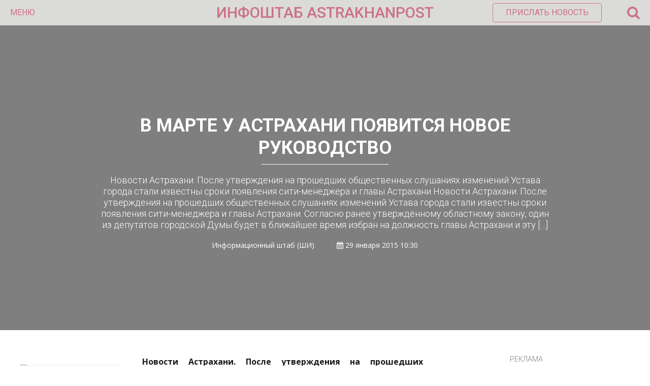

--- FILE ---
content_type: text/html; charset=UTF-8
request_url: https://astrakhanpost.ru/v-marte-u-astraxani-poyavitsya-novoe-rukovodstvo/
body_size: 17742
content:
<!DOCTYPE html>
<html lang="ru">
<head>
    <!-- Global site tag (gtag.js) - Google Analytics -->
    <script async src="https://www.googletagmanager.com/gtag/js?id=UA-32057530-1"></script>
    <script>
        window.dataLayer = window.dataLayer || [];

        function gtag() {
            dataLayer.push(arguments);
        }

        gtag('js', new Date());

        gtag('config', 'UA-32057530-1');
    </script>
    <meta name="yandex-verification" content="12eb7d0975705ed9"/>
    <meta charset="utf-8">
    <meta http-equiv="X-UA-Compatible" content="IE=edge">
    <meta name="viewport" content="width=device-width, initial-scale=1">
    <title>  В марте у Астрахани появится новое руководство</title><style id="rocket-critical-css">html,body,div,span,iframe,h1,h2,p,a,img,ins,strong,i,ul,li,form,label,aside{margin:0;padding:0;border:0;font-size:100%;vertical-align:baseline}aside{display:block}ul{list-style:none}html{overflow-x:hidden;box-sizing:border-box}*,*:before,*:after{box-sizing:inherit}body{color:#ffffff;font-size:1rem;-webkit-font-smoothing:antialiased;font-weight:400;line-height:100%;margin:0px auto;padding:0px;overflow:hidden;font-family:'Open Sans',sans-serif}p{font-size:1em}@media (min-width:64em){html{font-size:112.5%}}:focus::-webkit-input-placeholder{color:transparent}:focus::-moz-placeholder{color:transparent}:focus:-moz-placeholder{color:transparent}:focus:-ms-input-placeholder{color:transparent}h1,h2{-webkit-backface-visibility:hidden;color:#1a1a1a}img{max-width:100%;height:auto;-webkit-backface-visibility:hidden}iframe{max-width:100%}input,textarea{outline:none;outline:0}:active,:hover,:focus{outline:0!important;outline-offset:0!important}a,a:visited{text-decoration:none}div{display:block}div::-webkit-scrollbar{width:0}button{font-family:'Roboto',sans-serif}.wrapper{width:100%;position:relative;overflow:hidden;margin:0 auto;padding:0;line-height:0}.azar-overlay{background-color:rgba(0,0,0,0.5);position:absolute;width:100%;height:100%;top:0;left:0;right:0;bottom:0;padding:0;margin:auto}.azar-title{color:#1a1a1a;font-size:24px;line-height:26px;text-transform:uppercase;font-weight:700;font-family:'Roboto',sans-serif}.left{float:left}.l-r-20{padding-left:20px;padding-right:20px}.pl-20{padding-left:20px}.pb-40{padding-bottom:40px}.pb-50{padding-bottom:50px}.azar-2-3{width:66.6666666%}.azar-1-3{width:33.3333333%}.azar-banner-block{text-align:center;position:relative;overflow:hidden;color:#7f7f7f;font-size:14px;line-height:14px;font-family:'Roboto',sans-serif;font-weight:300}.azar-banner-block span{display:inline-block;text-transform:uppercase}.azar-banner-block-item{text-align:center;position:relative;overflow:hidden;padding-top:2px}.azar-header{width:100%;min-height:50px;margin:0 auto;padding:0;position:relative;background-color:#dbdbda;color:#9a2e28;font-size:16px;line-height:20px;font-family:'Roboto',sans-serif;z-index:10}.azar-header-ins{padding:0 20px}.azar-header-left{width:30%;min-height:50px;float:left}.azar-header-left .fa-bars{display:none}.azar-header-left button{color:#9a2e28;font-size:16px;line-height:50px;font-weight:400;text-transform:uppercase;background:transparent;border:0;padding:0}.azar-header-center{width:40%;min-height:50px;float:left;text-align:center;color:#9a2e28;font-size:30px;line-height:50px;font-weight:450;text-transform:uppercase}.azar-header-center a{color:#9a2e28;font-size:30px;line-height:50px;font-weight:450}.azar-header-right{width:30%;min-height:50px;float:left;text-align:right;position:relative}.azar-header-right button{color:#9a2e28;font-size:16px;line-height:16px;font-weight:400;text-transform:uppercase;background:transparent;border:1px solid #9a2e28;padding:10px 25px;border-radius:5px;margin-top:6px}.azar-header-right span{font-size:27px;line-height:50px;margin-left:50px;float:right}.azar-header-right-search{position:absolute;top:50px;right:20px;width:300px;min-height:50px;background-color:rgba(26,26,26,1);border-radius:0 0 5px 5px;box-shadow:0px 0px 6px 0px rgba(0,0,0,0.3);opacity:0;visibility:hidden}.azar-header-right-search-ins{padding:15px}.azar-header-right-search-ins input.custom-search{width:100%;border-radius:3px;border:0;color:#1a1a1a;font-size:14px;line-height:30px;padding:0 30px 0 10px;font-weight:400}.azar-header-right-search-ins button.search-button{position:absolute;top:0;right:15px;bottom:0;line-height:30px;color:#9a2e28;border:0;margin:0;padding:10px;background:transparent;border-radius:0}.azar-news-slider-item{width:100%;min-height:600px;position:relative;overflow:hidden}.azar-news-slider-item-img{width:100%;min-height:600px;background-repeat:no-repeat;background-position:center center;background-size:cover}.azar-news-slider-item-meta{text-align:center;position:absolute;width:70%;height:250px;top:0;left:0;right:0;bottom:0;padding:0;margin:auto}.azar-news-slider-item-title{color:#fff;font-size:36px;line-height:44px;font-weight:700;text-transform:uppercase;padding-bottom:5px;font-family:'Roboto',sans-serif}.azar-news-slider-item-line{width:28%;height:1px;background-color:#fff;margin:0 auto}.azar-news-slider-item-desc{padding-top:20px;color:#fff;font-size:18px;line-height:22px;font-weight:300;font-family:'Roboto',sans-serif}.azar-news-slider-item-author{padding-top:20px;color:#fff;font-size:14px;line-height:18px;font-weight:300}.azar-news-slider-item-author span{padding-left:40px}.azar-home-news-block{width:100%;padding-top:50px;padding-bottom:50px;position:relative;overflow:hidden}.azar-home-news-block-ins{max-width:1200px;position:relative;overflow:hidden;margin:0 auto}.main-for-day ul{color:#1a1a1a;font-size:18px;line-height:22px;font-weight:400;font-family:'Roboto',sans-serif}.main-for-day ul li{padding-bottom:30px}.main-for-day ul li a{color:#1a1a1a}.azar-big-menu{min-height:100px;width:100%;padding:0 0 50px;margin:0;left:0;right:0;top:0;background-color:rgba(26,26,26,1);position:absolute;display:block;opacity:0;visibility:hidden;z-index:9}.azar-big-menu-ins{position:relative;overflow:hidden;overflow-y:auto;max-width:1200px;display:block;top:0;right:0;bottom:0;left:0;margin:0 auto}.azar-big-menu-line{width:100%;overflow:hidden;position:relative;font-family:'Roboto',sans-serif;color:#fff;font-size:14px;line-height:24px;font-weight:300}.azar-big-menu-line:first-child{margin-top:100px}.azar-big-menu-line-item{width:33.3333333%;float:left;position:relative}.azar-big-menu-line-item-ins{border-left:1px solid rgba(255,255,255,0.3);padding-left:20px}.azar-big-menu-line-item-ins a{text-transform:uppercase;color:#fff}.azar-big-menu-line-item-title{font-family:'Roboto',sans-serif;color:#fff;font-size:18px;line-height:24px;font-weight:700;text-transform:uppercase;padding-bottom:5px}.azar-big-menu-soc-icons{margin-top:10px;font-size:13px;line-height:20px;color:#fff;padding-left:10px}.azar-big-menu-soc-icons a{font-size:24px;line-height:39px;color:#1a1a1a;background-color:#fff;border-radius:50%;width:40px;height:40px;display:inline-block;margin:0 5px;text-align:center}.azar-big-menu-banner-ins{padding-left:20px;text-align:center}.azar-big-menu-banner-ins span{display:block;font-size:12px;line-height:15px;color:#8a8a8a;text-transform:uppercase}.b-news-article{line-height:1.5;font-size:.8888888889rem;color:#1a1a1a}.b-news-article p{margin-bottom:15px}.b-news-article__aside{float:left;width:200px;margin-right:40px;margin-bottom:40px;margin-left:-20px;margin-top:18px;background-color:#f5f5f5}.b-news-article__aside>.img{display:block}.b-news-article__aside>.h3{font-size:16px;font-weight:normal;text-transform:none;line-height:1;padding:12px 20px;color:#ffffff;background-color:#a72120}.azar-home-news-block-ins{line-height:1.5;color:#1a1a1a}.azar-widget-body li{padding-left:0px!important}.main-for-day{margin-top:16px}.main-for-day ul li{list-style:disc;margin-left:18px}h1{font-size:2em}h2{font-size:1.5em}h1.post_title{color:#fff;font-size:36px;line-height:44px;font-weight:700;text-transform:uppercase;padding-bottom:5px;font-family:'Roboto',sans-serif}.comment-form-cookies-consent{display:none}@media screen and (max-width:1199px) and (min-width:992px){.azar-header-right button.send-news{display:none}.azar-big-menu-soc-icons a{font-size:20px;line-height:35px;width:35px;height:35px;margin:0 5px}.azar-big-menu-banner-ins{padding:0 20px}}@media screen and (max-width:991px) and (min-width:769px){.b-news-article__aside{display:none}.nonmobile{display:none!important}.single_post.azar-1-3.left{display:none}.azar-header-right button.send-news{display:none}.azar-big-menu-soc-icons a{font-size:20px;line-height:35px;width:35px;height:35px;margin:0 5px}.azar-big-menu-banner-ins{padding:0 20px}.azar-news-slider-item-title h1{font-size:30px;line-height:34px}}@media screen and (max-width:768px) and (min-width:481px){.b-news-article__aside{display:none}.nonmobile{display:none!important}.single_post.azar-1-3.left{display:none}.azar-2-3{width:100%}.azar-1-3{width:100%}.azar-header-left{width:20%;line-height:40px}.azar-header-left button{display:none}.azar-header-left .fa-bars{display:block;font-size:22px;line-height:50px}.azar-header-center{text-align:center;width:60%;line-height:40px}.azar-header-center a{font-size:18px}.azar-header-right{line-height:40px;position:absolute;right:20px;width:20%}.azar-header-right button.send-news{display:none}.azar-header-right span{line-height:40px}.azar-header-right i.fa-search{font-size:22px;line-height:50px}.azar-header-right-search{width:100%;right:0}.azar-header-right-search-ins input.custom-search{padding:0 10px 0 10px}.azar-header-right-search-ins button.search-button{display:none}.azar-big-menu-line-item{width:100%;float:none}.azar-big-menu-line-item-ins{padding:0 20px;margin-left:20px;margin-bottom:50px}.azar-big-menu .azar-big-menu-line.pb-50{padding-bottom:0}.azar-big-menu-soc-icons{padding-left:35px;margin-top:0;padding-bottom:50px}.azar-big-menu-soc-icons a{font-size:20px;line-height:35px;width:35px;height:35px;margin:0 5px}.azar-big-menu-banner-ins{padding:0 20px}.azar-news-slider-item,.azar-news-slider-item-img{min-height:300px}.azar-news-slider-item-meta{height:100px}.azar-news-slider-item-title h1{font-size:20px;line-height:24px}.azar-news-slider-item-desc,.azar-news-slider-item-author{display:none}.azar-home-news-block .azar-2-3.left,.azar-home-news-block .azar-1-3.left{float:none}.azar-home-news-block .azar-1-3.left .pl-20{padding-left:0}}@media screen and (max-width:480px){.b-news-article__aside{display:none}.nonmobile{display:none!important}.single_post.azar-1-3.left{display:none}.azar-2-3{width:100%}.azar-1-3{width:100%}.azar-header-left{width:20%;line-height:40px}.azar-header-left button{display:none}.azar-header-left .fa-bars{display:block;font-size:22px;line-height:50px}.azar-header-center{text-align:center;width:60%;line-height:40px}.azar-header-center a{font-size:18px}.azar-header-right{line-height:40px;position:absolute;right:20px;width:20%}.azar-header-right button.send-news{display:none}.azar-header-right span{line-height:40px}.azar-header-right i.fa-search{font-size:22px;line-height:50px}.azar-header-right-search{width:100%;right:0}.azar-header-right-search-ins input.custom-search{padding:0 10px 0 10px}.azar-header-right-search-ins button.search-button{display:none}.azar-big-menu-line-item{width:100%;float:none}.azar-big-menu-line-item-ins{padding:0 20px;margin-left:20px;margin-bottom:50px}.azar-big-menu .azar-big-menu-line.pb-50{padding-bottom:0}.azar-big-menu-soc-icons{padding-left:35px;margin-top:0;padding-bottom:50px}.azar-big-menu-soc-icons a{font-size:20px;line-height:35px;width:35px;height:35px;margin:0 5px}.azar-big-menu-banner-ins{padding:0 20px}.azar-news-slider-item,.azar-news-slider-item-img{min-height:300px}.azar-news-slider-item-meta{height:150px}.azar-news-slider-item-title h1{font-size:20px;line-height:24px}.azar-news-slider-item-desc,.azar-news-slider-item-author{display:none}.azar-home-news-block .azar-2-3.left,.azar-home-news-block .azar-1-3.left{float:none}.azar-home-news-block .azar-1-3.left .pl-20{padding-left:0}}</style><link rel="preload" href="https://astrakhanpost.ru/wp-content/cache/min/1/02d4ce76b2eb4ac1d1c6c56345cd75d2.css" data-rocket-async="style" as="style" onload="this.onload=null;this.rel='stylesheet'" media="all" data-minify="1" />

    <link rel="preload" as="style"  href="https://fonts.googleapis.com/css?family=Open+Sans:400,700|Roboto:300,400,500,700&#038;subset=cyrillic&#038;display=swap"
          onload="this.rel='stylesheet'">
    
    
    
    
    
    
    


    <meta name="theme-color" content="#cd7084"/>
    <meta name="msapplication-navbutton-color" content="#cd7084"/>
    <meta name="apple-mobile-web-app-status-bar-style" content="#cd7084"/>

    <link rel="apple-touch-icon" sizes="180x180" href="/apple-touch-icon.png">
    <link rel="icon" type="image/png" sizes="32x32" href="/favicon-32x32.png">
    <link rel="icon" type="image/png" sizes="16x16" href="/favicon-16x16.png">
    <link rel="manifest" href="/manifest.json">
    <link rel="mask-icon" href="/safari-pinned-tab.svg" color="#5bbad5">
    <meta name="theme-color" content="#ffffff">
    
<style id="reCAPTCHA-style" >.google-recaptcha-container{display:block;clear:both;}
.google-recaptcha-container iframe{margin:0;}
.google-recaptcha-container .plugin-credits a{text-decoration:underline;}</style>
<meta name='robots' content='max-image-preview:large' />
<link rel='dns-prefetch' href='//www.google.com' />
<link rel='dns-prefetch' href='//www.googletagmanager.com' />
<link rel='dns-prefetch' href='//pagead2.googlesyndication.com' />
<link href='https://fonts.gstatic.com' crossorigin rel='preconnect' />
<link rel="alternate" type="application/rss+xml" title="astrakhanpost.ru &raquo; Лента комментариев к &laquo;В марте у Астрахани появится новое руководство&raquo;" href="https://astrakhanpost.ru/v-marte-u-astraxani-poyavitsya-novoe-rukovodstvo/feed/" />
<style type="text/css">
img.wp-smiley,
img.emoji {
	display: inline !important;
	border: none !important;
	box-shadow: none !important;
	height: 1em !important;
	width: 1em !important;
	margin: 0 .07em !important;
	vertical-align: -0.1em !important;
	background: none !important;
	padding: 0 !important;
}
</style>
	



<style id='griwpc-recaptcha-style-inline-css' type='text/css'>
.google-recaptcha-container{display:block;clear:both;}
.google-recaptcha-container iframe{margin:0;}
.google-recaptcha-container .plugin-credits a{text-decoration:underline;}
</style>
<script type='text/javascript' src='https://astrakhanpost.ru/wp-includes/js/jquery/jquery.min.js?ver=3.5.1' id='jquery-core-js'></script>
<script type='text/javascript' src='https://astrakhanpost.ru/wp-includes/js/jquery/jquery-migrate.min.js?ver=3.3.2' id='jquery-migrate-js'></script>
<script type='text/javascript' src='https://www.googletagmanager.com/gtag/js?id=UA-32057530-1' id='google_gtagjs-js' async></script>
<script type='text/javascript' id='google_gtagjs-js-after'>
window.dataLayer = window.dataLayer || [];function gtag(){dataLayer.push(arguments);}
gtag('set', 'linker', {"domains":["astrakhanpost.ru"]} );
gtag("js", new Date());
gtag("set", "developer_id.dZTNiMT", true);
gtag("config", "UA-32057530-1", {"anonymize_ip":true});
</script>
<link rel="https://api.w.org/" href="https://astrakhanpost.ru/wp-json/" /><link rel="alternate" type="application/json" href="https://astrakhanpost.ru/wp-json/wp/v2/posts/6177" /><link rel="EditURI" type="application/rsd+xml" title="RSD" href="https://astrakhanpost.ru/xmlrpc.php?rsd" />
<link rel="wlwmanifest" type="application/wlwmanifest+xml" href="https://astrakhanpost.ru/wp-includes/wlwmanifest.xml" /> 
<meta name="generator" content="WordPress 5.7.2" />
<link rel="canonical" href="https://astrakhanpost.ru/v-marte-u-astraxani-poyavitsya-novoe-rukovodstvo/" />
<link rel='shortlink' href='https://astrakhanpost.ru/?p=6177' />
<meta name="generator" content="Site Kit by Google 1.38.1" />
<link rel="preload" as="font" href="https://astrakhanpost.ru/wp-content/themes/astrakhanpost/fonts/fontawesome-webfont.woff2?v=4.7.0" crossorigin>
<link rel="preload" as="font" href="https://astrakhanpost.ru/wp-content/themes/astrakhanpost/fonts/fontawesome-webfont.woff2" crossorigin><script type="text/javascript">
           var ajaxurl = "https://astrakhanpost.ru/wp-admin/admin-ajax.php";
         </script><script async src="//pagead2.googlesyndication.com/pagead/js/adsbygoogle.js"></script><script>(adsbygoogle = window.adsbygoogle || []).push({"google_ad_client":"ca-pub-6178986261556888","enable_page_level_ads":true,"tag_partner":"site_kit"});</script><noscript><style id="rocket-lazyload-nojs-css">.rll-youtube-player, [data-lazy-src]{display:none !important;}</style></noscript><script>
/*! loadCSS rel=preload polyfill. [c]2017 Filament Group, Inc. MIT License */
(function(w){"use strict";if(!w.loadCSS){w.loadCSS=function(){}}
var rp=loadCSS.relpreload={};rp.support=(function(){var ret;try{ret=w.document.createElement("link").relList.supports("preload")}catch(e){ret=!1}
return function(){return ret}})();rp.bindMediaToggle=function(link){var finalMedia=link.media||"all";function enableStylesheet(){link.media=finalMedia}
if(link.addEventListener){link.addEventListener("load",enableStylesheet)}else if(link.attachEvent){link.attachEvent("onload",enableStylesheet)}
setTimeout(function(){link.rel="stylesheet";link.media="only x"});setTimeout(enableStylesheet,3000)};rp.poly=function(){if(rp.support()){return}
var links=w.document.getElementsByTagName("link");for(var i=0;i<links.length;i++){var link=links[i];if(link.rel==="preload"&&link.getAttribute("as")==="style"&&!link.getAttribute("data-loadcss")){link.setAttribute("data-loadcss",!0);rp.bindMediaToggle(link)}}};if(!rp.support()){rp.poly();var run=w.setInterval(rp.poly,500);if(w.addEventListener){w.addEventListener("load",function(){rp.poly();w.clearInterval(run)})}else if(w.attachEvent){w.attachEvent("onload",function(){rp.poly();w.clearInterval(run)})}}
if(typeof exports!=="undefined"){exports.loadCSS=loadCSS}
else{w.loadCSS=loadCSS}}(typeof global!=="undefined"?global:this))
</script>    <script charset="UTF-8" src="//web.webpushs.com/js/push/0518092dd51d67cc8fa0550cd58acd2a_1.js" async></script>
    <link rel="preload" href="/wp-content/themes/astrakhanpost/fonts/fontawesome-webfont.woff2" as="font" crossorigin="anonymous">
    <link rel="preload" href="/wp-includes/js/jquery/jquery.min.js" as="script" crossorigin="anonymous">
    <link rel="preload" href="/wp-includes/js/jquery/jquery-migrate.min.js" as="script" crossorigin="anonymous">
	<!-- Yandex.RTB -->
<script>window.yaContextCb=window.yaContextCb||[]</script>
<script src="https://yandex.ru/ads/system/context.js" async></script>
	<!-- Yandex Native Ads -->
<script>window.yaContextCb=window.yaContextCb||[]</script>
<script src="https://yandex.ru/ads/system/context.js" async></script>
</head>
<body>

<div class="wrapper">

    <!-- Header Start -->

    <div class="azar-header">
        <div class="azar-header-ins">
            <div class="azar-header-left">
                <button class="azar-menu-open">Меню</button>
                <i class="fa fa-bars" aria-hidden="true"></i></div>
            <div class="azar-header-center"><a href="https://astrakhanpost.ru" title="">ИНФОШТАБ    ASTRAKHANPOST</a>
            </div>
            <div class="azar-header-right">

                <button class="send-news" onclick="location.href='mailto:astrakhanpost@yandex.ru';">Прислать
                    новость
                </button>

                <span><i class="fa fa-search" aria-hidden="true"></i></span>
            </div>
            <div class="azar-header-right-search">
                <div class="azar-header-right-search-ins">
                    <form role="search" method="get" action="/">
                        <input type="text" class="custom-search" value="" name="s" placeholder="Найти..."">
                        <button class="search-button" type="submit"><i class="fa fa-search" aria-hidden="true"></i>
                        </button>
                    </form>
                </div>
            </div>
        </div>
    </div>

    <!-- Header End -->

    <!-- Menu Start -->

    <div class="azar-big-menu">
        <div class="azar-big-menu-ins">
            <div class="azar-big-menu-line pb-50">
                <div class="azar-big-menu-line-item">
                    <div class="azar-big-menu-line-item-ins">
                        <div class="azar-big-menu-line-item-title">Новости:</div>
                        <div class="menu-top1-container"><ul id="menu-top1" class="menu"><li id="menu-item-108740" class="menu-item menu-item-type-taxonomy menu-item-object-category menu-item-108740"><a href="https://astrakhanpost.ru/category/vse-novosti/astraxanskie-istorii/">Астраханские истории</a></li>
<li id="menu-item-14831" class="menu-item menu-item-type-taxonomy menu-item-object-category menu-item-14831"><a href="https://astrakhanpost.ru/category/vse-novosti/politika/">Политика</a></li>
<li id="menu-item-14832" class="menu-item menu-item-type-taxonomy menu-item-object-category menu-item-14832"><a href="https://astrakhanpost.ru/category/vse-novosti/proisshestviya/">Происшествия</a></li>
<li id="menu-item-14833" class="menu-item menu-item-type-taxonomy menu-item-object-category menu-item-14833"><a href="https://astrakhanpost.ru/category/vse-novosti/kultura/">Культура</a></li>
<li id="menu-item-14834" class="menu-item menu-item-type-taxonomy menu-item-object-category menu-item-14834"><a href="https://astrakhanpost.ru/category/vse-novosti/sport/">Спорт</a></li>
<li id="menu-item-14835" class="menu-item menu-item-type-taxonomy menu-item-object-category menu-item-14835"><a href="https://astrakhanpost.ru/category/vse-novosti/obshhestvo/">Общество</a></li>
<li id="menu-item-14836" class="menu-item menu-item-type-taxonomy menu-item-object-category menu-item-14836"><a href="https://astrakhanpost.ru/category/vse-novosti/ekonomika/">Экономика</a></li>
<li id="menu-item-14838" class="menu-item menu-item-type-taxonomy menu-item-object-category menu-item-14838"><a href="https://astrakhanpost.ru/category/business/">Бизнес и экономика</a></li>
<li id="menu-item-16050" class="menu-item menu-item-type-post_type menu-item-object-page menu-item-16050"><a href="https://astrakhanpost.ru/vse-novosti/">Все новости</a></li>
</ul></div>                    </div>
                </div>
                <div class="azar-big-menu-line-item">
                    <div class="azar-big-menu-line-item-ins">
                        <div class="azar-big-menu-line-item-title">Разделы:</div>
                        <div class="menu-top2-container"><ul id="menu-top2" class="menu"><li id="menu-item-14840" class="menu-item menu-item-type-taxonomy menu-item-object-category menu-item-14840"><a href="https://astrakhanpost.ru/category/foto/">Фото</a></li>
<li id="menu-item-14841" class="menu-item menu-item-type-taxonomy menu-item-object-category menu-item-14841"><a href="https://astrakhanpost.ru/category/video/">Видео</a></li>
<li id="menu-item-14844" class="menu-item menu-item-type-taxonomy menu-item-object-category menu-item-14844"><a href="https://astrakhanpost.ru/category/mneniya/">Мнения</a></li>
<li id="menu-item-14842" class="menu-item menu-item-type-taxonomy menu-item-object-category menu-item-14842"><a href="https://astrakhanpost.ru/category/vse-novosti/intervyu/">Интервью</a></li>
<li id="menu-item-14845" class="menu-item menu-item-type-taxonomy menu-item-object-category menu-item-14845"><a href="https://astrakhanpost.ru/category/specprojects/">Cпецпроекты &#8212; Как это работает</a></li>
<li id="menu-item-14843" class="menu-item menu-item-type-taxonomy menu-item-object-category menu-item-14843"><a href="https://astrakhanpost.ru/category/afisha/">Афиша</a></li>
<li id="menu-item-38486" class="menu-item menu-item-type-taxonomy menu-item-object-category menu-item-38486"><a href="https://astrakhanpost.ru/category/vse-novosti/obshhestvo/chto-smotret-ne-po-tv/">Что смотреть не по ТВ</a></li>
</ul></div>                    </div>
                </div>
                <div class="azar-big-menu-line-item">
                    <div class="azar-big-menu-line-item-ins">
                        <div class="azar-big-menu-line-item-title">Каспийские новости:</div>
                        <div class="menu-top3-container"><ul id="menu-top3" class="menu"><li id="menu-item-14849" class="menu-item menu-item-type-taxonomy menu-item-object-category menu-item-14849"><a href="https://astrakhanpost.ru/category/kasjpiski-region/rossiya-glavnoe/">Россия</a></li>
<li id="menu-item-14850" class="menu-item menu-item-type-taxonomy menu-item-object-category menu-item-14850"><a href="https://astrakhanpost.ru/category/kasjpiski-region/turkmeniya-glavnoe/">Туркмения</a></li>
<li id="menu-item-14847" class="menu-item menu-item-type-taxonomy menu-item-object-category menu-item-14847"><a href="https://astrakhanpost.ru/category/kasjpiski-region/iran-glavnoe/">Иран</a></li>
<li id="menu-item-14846" class="menu-item menu-item-type-taxonomy menu-item-object-category menu-item-14846"><a href="https://astrakhanpost.ru/category/kasjpiski-region/azerbajdzhan-glavnoe/">Азербайджан</a></li>
<li id="menu-item-14848" class="menu-item menu-item-type-taxonomy menu-item-object-category menu-item-14848"><a href="https://astrakhanpost.ru/category/kasjpiski-region/kazaxstan-glavnoe/">Казахстан</a></li>
</ul></div>                    </div>
                </div>
            </div>
            <div class="azar-big-menu-line">
                <div class="azar-big-menu-line-item">
                    <div class="azar-big-menu-soc-icons">
                        <a href="https://vk.com/info_shtab" title="" target="_blank"><i class="fa fa-vk"
                                                                                                aria-hidden="true"></i></a>
                        <a href="https://t.me/infoshtab" title="" target="_blank"><i
                                    class="fa fa-telegram"
                                    aria-hidden="true"></i></a>

                        <a href="" title="" target="_blank">
                            <i class="fa fa-twitter" aria-hidden="true"></i>
                        </a>

                        <a href="http://www.odnoklassniki.ru/group/infoshtab" title="" target="_blank"><i
                                    class="fa fa-odnoklassniki"
                                    aria-hidden="true"></i></a>
                        <a href="/rss" title=""><i class="fa fa-rss" aria-hidden="true" target="_blank"></i></a>
                    </div>
                </div>
                <div class="azar-big-menu-line-item">
                    <div class="azar-big-menu-line-item-ins">
                        <div class="menu-top4-container"><ul id="menu-top4" class="menu"><li id="menu-item-14858" class="menu-item menu-item-type-post_type menu-item-object-page menu-item-14858"><a href="https://astrakhanpost.ru/kontakty/">Контакты</a></li>
<li id="menu-item-14859" class="menu-item menu-item-type-post_type menu-item-object-page menu-item-14859"><a href="https://astrakhanpost.ru/reklama/">Реклама</a></li>
<li id="menu-item-14857" class="menu-item menu-item-type-post_type menu-item-object-page menu-item-14857"><a href="https://astrakhanpost.ru/o-smi/">О СМИ</a></li>
</ul></div>                    </div>
                </div>
                <div class="azar-big-menu-line-item">
                    <div class="azar-big-menu-banner-ins">
                        <a href="http://infoshtab.ru/" title="Портал проекта"><img width="3192" height="774" src="data:image/svg+xml,%3Csvg%20xmlns='http://www.w3.org/2000/svg'%20viewBox='0%200%203192%20774'%3E%3C/svg%3E" alt="Инфоштаб" data-lazy-src="https://astrakhanpost.ru/wp-content/uploads/2023/01/2.png"><noscript><img width="3192" height="774" src="https://astrakhanpost.ru/wp-content/uploads/2023/01/2.png" alt="Инфоштаб"></noscript></a>                         <span>Реклама</span>
                    </div>
                </div>
            </div>
        </div>
    </div>

    <!-- Menu End -->    <!-- Single Block Start -->
    <div class="azar-news-slider-item item">
        <div class="azar-news-slider-item-img"
             style="background-image: url();"></div>
        <div class="azar-overlay"></div>
        <div class="azar-news-slider-item-meta">
            <div class="azar-news-slider-item-title"><h1 class="post_title">В марте у Астрахани появится новое руководство</h1></div>
            <div class="azar-news-slider-item-line"></div>
            <div class="azar-news-slider-item-desc">
                Новости Астрахани. После утверждения на прошедших общественных слушаниях изменений Устава города стали известны сроки появления сити-менеджера и главы Астрахани Новости Астрахани. После утверждения на прошедших общественных слушаниях изменений Устава города стали известны сроки появления сити-менеджера и главы Астрахани. Согласно ранее утверждённому областному закону, один из депутатов городской Думы будет в ближайшее время избран на должность главы Астрахани и эту [&hellip;]            </div>
            <div class="azar-news-slider-item-author">
                Информационный штаб                (ШИ)                <span>
                    <i class="fa fa-calendar" aria-hidden="true"></i>
                    29 января 2015 10:30                </span>
                <span>
                    </span>

                </span>
            </div>
        </div>
    </div>
    <meta name="mediator" content="6177"/>
    <meta name="mediator_author" content="(ШИ) Информационный штаб"/>
    <meta name="mediator_theme" content="Главное"/>
    <meta name="mediator_published_time" content="2015-01-29T10:30:37+0400"/>
    <!-- 2019-01-29T14:58:48+00:00 -->
    <div class="azar-home-news-block">
        <div class="azar-home-news-block-ins single_post">
            <div class="l-r-20">
                <div class="azar-2-3 left">
                    <div class="b-news-article">
                        <aside class="b-news-article__aside"> <img src="" alt="#" class="img"> <h2 class="h3">Ссылки по теме:</h2><a href="https://astrakhanpost.ru/poezd-soshyol-s-relsov-pod-astraxanyu/" class="link">Поезд сошёл с рельсов под Астраханью</a><a href="https://astrakhanpost.ru/centr-astraxani-okazalsya-paralizovan-iz-za-otsutstviya-elektroenergii/" class="link">Центр Астрахани оказался парализован из-за отсутствия электроэнергии</a><a href="https://astrakhanpost.ru/iz-za-snizheniya-cen-na-ovoshhi-astraxancam-umenshili-prozhitochnyj-minimum/" class="link">Из-за снижения цен на овощи астраханцам уменьшили прожиточный минимум</a></aside>                        <div class="js-mediator-article">
                            <p style="text-align: justify;"><strong>Новости Астрахани. После утверждения на прошедших общественных слушаниях изменений Устава города стали известны сроки появления сити-менеджера и главы Астрахани</strong></p>
<p> <span id="more-6177"></span> </p>
<p style="text-align: justify;"><strong>Новости Астрахани. После утверждения на прошедших общественных слушаниях изменений Устава города стали известны сроки появления сити-менеджера и главы Астрахани.</strong></p>
<p style="text-align: justify;">Согласно ранее утверждённому областному закону, один из депутатов городской Думы будет в ближайшее время избран на должность главы Астрахани и эту должность он совместит с должностью председателя городского представительного органа, фактически осуществляя общее руководство городом. Глава же администрации Каспийской столицы России, часто называемый сити-менеджером, работает на контрактной основе и будет отвечать за ситуацию в энергетике, ЖКХ, на транспорте и т. д., организуя работу городского хозяйстве.</p>
<p style="text-align: justify;">Минимальный срок, на который будет назначен глава администрации Астрахани &#8212; два года, а максимальный &#8212; пять лет. Победителя выберет специальная комиссия, состоящая из шести человек &#8212; поровну от губернатора Астраханской области и горДумы, со слов местного депутата и председателя комитета по образованию Натальи Афанасьевой.</p>
<p style="text-align: justify;">&#171;Думаю, в конце марта состоится конкурс на должность главы администрации. Кроме того, до конца февраля пройдет заседание гордумы, на котором из числа депутатов будет избран новый глава муниципального образования, исполняющий также полномочия председателя гордумы&#187;, &#8212; пояснила представитель губернатора в облдуме, министр Астраханской области Виктория Гурьянова.</p><!-- Yandex.RTB R-A-1579482-11 -->
<div id="yandex_rtb_R-A-1579482-11"></div>
<script>window.yaContextCb.push(()=>{
  Ya.Context.AdvManager.render({
    renderTo: 'yandex_rtb_R-A-1579482-11',
    blockId: 'R-A-1579482-11'
  })
})</script><br/>
<p style="text-align: justify;">Учитывая то, что нынешний состав городского депутатского корпуса почти полностью состоит из членов партии &#171;Единая Россия&#187;, кандидатуры временного градоначальника могут стать известны уже 14 февраля, когда состоится партийная конференция единороссов, на которой и будет поставлен этот вопрос.</p>
</p>                        </div>
                                            </div>
                                            <h2>Читайте также</h2>
                                                     <a href="https://astrakhanpost.ru/otopitelnyj-sezon-v-astraxani-reshili-zavershit-13-aprelya/"
                               class="related_posts">Отопительный сезон в Астрахани решили завершить 13 апреля</a>
                                                     <a href="https://astrakhanpost.ru/v-astraxan-iz-stolicy-priedet-malyj-teatr/"
                               class="related_posts">В Астрахань из столицы приедет Малый театр</a>
                                                     <a href="https://astrakhanpost.ru/v-aprele-budet-sozdana-kompaniya-dlya-upravleniya-astraxanskoj-oez/"
                               class="related_posts">В апреле будет создана компания для управления астраханской ОЭЗ</a>
                                            
                                            <div class="azar-home-news-block news-6">
                            <div class="azar-home-news-block-ins">
                                <div class="azar-banner-block">
                                    <span>Реклама</span>
                                    <div class="azar-banner-block-item">
                                        <!-- Yandex Native Ads C-A-1579482-6 -->
<div id="id-C-A-1579482-6"></div>
<script>window.yaContextCb.push(()=>{
  Ya.Context.AdvManager.renderWidget({
    renderTo: 'id-C-A-1579482-6',
    blockId: 'C-A-1579482-6'
  })
})</script>
                                    </div>
                                </div>
                            </div>
                        </div>
                    
                    <div class="b-news-article__footer">
                        <div class="author">
                            <strong>Автор:</strong><br/>Информационный штаб                            (ШИ)                        </div>
                        <div class="share-block">
                            <a href="#" class="btn js-share-btn">
                                Поделиться
                            </a>
                            <script src="https://yastatic.net/es5-shims/0.0.2/es5-shims.min.js"></script>
                            <script src="https://yastatic.net/share2/share.js"></script>
                            <div class="ya-share2 js-ya-share"
                                 data-services="vkontakte,facebook,odnoklassniki,moimir,twitter,whatsapp,telegram"
                                 data-counter=""></div>
                        </div>
                    </div>
                    <br/>

                    <div class="comment_form_and_list" id="ins_here">
                        
                            <span style="font-weight: bold;    font-size: 23px;">Комментарии</span>
                            
<div id="comments"> 	<span style="margin-bottom:20px;">Всего комментариев: 0</span>
			<div id="respond" class="comment-respond">
		<span id="reply-title">Оставить комментарий <a rel="nofollow" id="cancel-comment-reply-link" href="/v-marte-u-astraxani-poyavitsya-novoe-rukovodstvo/#respond" style="display:none;">Отменить ответ</a></span><form action="https://astrakhanpost.ru/wp-comments-post.php" method="post" id="commentform" class="comment-form"><label for="comment"><textarea style="width: 100%;" id="comment" name="comment" cols="45" rows="8" placeholder="Комментарий"></textarea></label><label for="author" class="author1">Имя <input id="author" name="author" type="text" value="" size="30" required></label>
<label for="email" class="email1">Email<input id="email" name="email" type="text" value="" size="30" required></label>
<p class="comment-form-cookies-consent"><input id="wp-comment-cookies-consent" name="wp-comment-cookies-consent" type="checkbox" value="yes" /> <label for="wp-comment-cookies-consent">Save my name, email, and website in this browser for the next time I comment.</label></p>
<p id="griwpc-container-id" class="google-recaptcha-container recaptcha-align-left"><span id="griwpc-widget-id" class="g-recaptcha" data-forced="0" ></span></p><p class="form-submit"><input name="submit" type="submit" id="submit" class="submit" value="Отправить" /> <input type='hidden' name='comment_post_ID' value='6177' id='comment_post_ID' />
<input type='hidden' name='comment_parent' id='comment_parent' value='0' />
</p></form>	</div><!-- #respond -->
	</div>                    </div>


                </div>
                <div class="azar-1-3 left single_post">
    <div class="pl-20">
        <div class="azar-widget pb-50 nonmobile">
            <div class="azar-widget-body">
                <div class="azar-banner-block">
                    <span>РЕКЛАМА</span>
                    <div class="azar-banner-block-item">
                         <!-- Yandex.RTB R-A-1579482-12 --> <div id="yandex_rtb_R-A-1579482-12"></div> <script>window.yaContextCb.push(()=>{   Ya.Context.AdvManager.render({     renderTo: 'yandex_rtb_R-A-1579482-12',     blockId: 'R-A-1579482-12'   }) })</script>  
                    </div>
                </div>
            </div>
        </div><div class="azar-widget main-for-day pb-50">
            <div class="azar-title pb-40">ГЛАВНОЕ ЗА ДЕНЬ</div>
            <div class="azar-widget-body">
                <ul><li><a href="https://astrakhanpost.ru/eshhe-nemnogo-snega-obeshhayut-meteorologi-astraxancam-22-yanvarya/" title="Еще немного снега обещают метеорологи астраханцам 22 января">Еще немного снега обещают метеорологи астраханцам 22 января</a></li><li><a href="https://astrakhanpost.ru/22-yanvarya-elektrichestvo-otklyuchat-na-desyatkax-ulic-astraxani/" title="22 января электричество отключат на десятках улиц Астрахани">22 января электричество отключат на десятках улиц Астрахани</a></li><li><a href="https://astrakhanpost.ru/zamnachalnika-otdela-policii-za-mzdu-zakryl-glaza-na-izbienie-astraxanki/" title="Замначальника отдела полиции за мзду закрыл глаза на избиение астраханки">Замначальника отдела полиции за мзду закрыл глаза на избиение астраханки</a></li><li><a href="https://astrakhanpost.ru/v-astraxani-nazvany-pobediteli-konkursa-ukrasim-gorod-vmeste/" title="В Астрахани названы победители конкурса «Украсим город вместе»">В Астрахани названы победители конкурса «Украсим город вместе»</a></li><li><a href="https://astrakhanpost.ru/zatyazhnoj-remont-dorogi-kozlovo-multanovo-pod-astraxanyu-obeshhayut-zavershit-v-2027-m/" title="Затяжной ремонт дороги Козлово-Мултаново под Астраханью обещают завершить в 2027-м">Затяжной ремонт дороги Козлово-Мултаново под Астраханью обещают завершить в 2027-м</a></li></ul>
            </div>
        </div>
        <div class="azar-widget pb-50 nonmobile">
            <div class="azar-widget-body">
                <div class="azar-banner-block">
                    <span>РЕКЛАМА</span>
                    <div class="azar-banner-block-item">
                          <!-- Yandex.RTB R-A-1579482-13 --> <div id="yandex_rtb_R-A-1579482-13"></div> <script>window.yaContextCb.push(()=>{   Ya.Context.AdvManager.render({     renderTo: 'yandex_rtb_R-A-1579482-13',     blockId: 'R-A-1579482-13'   }) })</script>  
                    </div>
                </div>
            </div>
        </div><div class="azar-widget poster-widget pb-50">
            <div class="azar-title pb-40">АФИША</div>
            <div class="azar-widget-body">
                <div class="azar-poster-widget-items"><div class="azar-poster-widget-item">
                        <a href="https://astrakhanpost.ru/zhestokost-v-kazhdom-akkorde-premera-opery-o-prestupleniyax-i-stradaniyax/" title="Жестокость в каждом аккорде: премьера оперы о преступлениях и страданиях">
                            <div class="azar-poster-widget-item-ins"><img width="160" height="75" src="data:image/svg+xml,%3Csvg%20xmlns='http://www.w3.org/2000/svg'%20viewBox='0%200%20160%2075'%3E%3C/svg%3E" alt="Жестокость в каждом аккорде: премьера оперы о преступлениях и страданиях" data-lazy-src="https://astrakhanpost.ru/wp-content/uploads/2025/05/1200х800-1-160x75.jpg"><noscript><img width="160" height="75" src="https://astrakhanpost.ru/wp-content/uploads/2025/05/1200х800-1-160x75.jpg" alt="Жестокость в каждом аккорде: премьера оперы о преступлениях и страданиях"></noscript><span>Жестокость в каждом аккорде: премьера оперы о преступлениях и страданиях</span>
                            </div>
                        </a>
                    </div><div class="azar-poster-widget-item">
                        <a href="https://astrakhanpost.ru/teatr-opery-i-baleta-priglashaet-vas-nasladitsya-velikolepnymi-baletami-v-mae/" title="Театр оперы и балета приглашает вас насладиться великолепными балетами в мае!">
                            <div class="azar-poster-widget-item-ins"><img width="160" height="75" src="data:image/svg+xml,%3Csvg%20xmlns='http://www.w3.org/2000/svg'%20viewBox='0%200%20160%2075'%3E%3C/svg%3E" alt="Театр оперы и балета приглашает вас насладиться великолепными балетами в мае!" data-lazy-src="https://astrakhanpost.ru/wp-content/uploads/2025/05/f9792c35-50ab-4158-8ce6-f926cdf44951-160x75.jpeg"><noscript><img width="160" height="75" src="https://astrakhanpost.ru/wp-content/uploads/2025/05/f9792c35-50ab-4158-8ce6-f926cdf44951-160x75.jpeg" alt="Театр оперы и балета приглашает вас насладиться великолепными балетами в мае!"></noscript><span>Театр оперы и балета приглашает вас насладиться великолепными балетами в мае!</span>
                            </div>
                        </a>
                    </div><div class="azar-poster-widget-item">
                        <a href="https://astrakhanpost.ru/koncert-ot-tmy-k-svetu-80-letiyu-velikoj-pobedy-posvyashhaetsya/" title="Концерт «От тьмы к свету»:  80-летию Великой Победы посвящается">
                            <div class="azar-poster-widget-item-ins"><img width="160" height="75" src="data:image/svg+xml,%3Csvg%20xmlns='http://www.w3.org/2000/svg'%20viewBox='0%200%20160%2075'%3E%3C/svg%3E" alt="Концерт «От тьмы к свету»:  80-летию Великой Победы посвящается" data-lazy-src="https://astrakhanpost.ru/wp-content/uploads/2025/05/WhatsApp-Image-2025-04-30-at-13.39.07-160x75.jpeg"><noscript><img width="160" height="75" src="https://astrakhanpost.ru/wp-content/uploads/2025/05/WhatsApp-Image-2025-04-30-at-13.39.07-160x75.jpeg" alt="Концерт «От тьмы к свету»:  80-летию Великой Победы посвящается"></noscript><span>Концерт «От тьмы к свету»:  80-летию Великой Победы посвящается</span>
                            </div>
                        </a>
                    </div><div class="azar-poster-widget-item">
                        <a href="https://astrakhanpost.ru/festival-muzyka-na-trave-11-let-muzykalnogo-volshebstva/" title="Фестиваль «Музыка на траве»: 11 лет музыкального волшебства">
                            <div class="azar-poster-widget-item-ins"><img width="160" height="75" src="data:image/svg+xml,%3Csvg%20xmlns='http://www.w3.org/2000/svg'%20viewBox='0%200%20160%2075'%3E%3C/svg%3E" alt="Фестиваль «Музыка на траве»: 11 лет музыкального волшебства" data-lazy-src="https://astrakhanpost.ru/wp-content/uploads/2025/04/музыка-на-траве-6-160x75.jpg"><noscript><img width="160" height="75" src="https://astrakhanpost.ru/wp-content/uploads/2025/04/музыка-на-траве-6-160x75.jpg" alt="Фестиваль «Музыка на траве»: 11 лет музыкального волшебства"></noscript><span>Фестиваль «Музыка на траве»: 11 лет музыкального волшебства</span>
                            </div>
                        </a>
                    </div><div class="azar-poster-widget-item">
                        <a href="https://astrakhanpost.ru/teatr-opery-i-baleta-zapuskaet-akciyu-1/" title="Театр оперы и балета запускает акцию 1+!">
                            <div class="azar-poster-widget-item-ins"><img width="160" height="75" src="data:image/svg+xml,%3Csvg%20xmlns='http://www.w3.org/2000/svg'%20viewBox='0%200%20160%2075'%3E%3C/svg%3E" alt="Театр оперы и балета запускает акцию 1+!" data-lazy-src="https://astrakhanpost.ru/wp-content/uploads/2025/04/акция-160x75.jpg"><noscript><img width="160" height="75" src="https://astrakhanpost.ru/wp-content/uploads/2025/04/акция-160x75.jpg" alt="Театр оперы и балета запускает акцию 1+!"></noscript><span>Театр оперы и балета запускает акцию 1+!</span>
                            </div>
                        </a>
                    </div></div>
            </div>
        </div>    </div>
</div>            </div>
        </div>
    </div>



    <!-- Single Block End -->
<!-- Footer Block Start -->

<div class="azar-footer">
    <div class="azar-footer-ins">
        <div class="azar-footer-soc-icons pb-50">
            <a href="https://vk.com/info_shtab" title=""  target="_blank"><i class="fa fa-vk" aria-hidden="true"></i></a>
            <a href="https://t.me/infoshtab" title=""  target="_blank"><i class="fa fa-telegram"
                                                                      aria-hidden="true"></i></a>
            <a href="http://www.odnoklassniki.ru/group/infoshtab" title=""  target="_blank"><i class="fa fa-odnoklassniki"
                                                                  aria-hidden="true"></i></a>

            <a href="/rss" title=""><i class="fa fa-rss" aria-hidden="true"></i></a>
        </div>
        <div class="azar-footer-links pb-50">
            <div class="azar-footer-links-item left">
                <div class="azar-footer-links-item-line">
                    <div class="azar-footer-links-item-ins">
                        <div class="menu-footer1-container"><ul id="menu-footer1" class="menu"><li id="menu-item-14884" class="menu-item menu-item-type-post_type menu-item-object-page menu-item-14884"><a href="https://astrakhanpost.ru/kontakty/">Контакты</a></li>
<li id="menu-item-14885" class="menu-item menu-item-type-post_type menu-item-object-page menu-item-14885"><a href="https://astrakhanpost.ru/reklama/">Реклама</a></li>
</ul></div>                    </div>
                </div>
            </div>
            <div class="azar-footer-links-item left">
                <div class="azar-footer-links-item-line">
                    <div class="azar-footer-links-item-ins">
                        <div class="menu-top1-container"><ul id="menu-top1-1" class="menu"><li class="menu-item menu-item-type-taxonomy menu-item-object-category menu-item-108740"><a href="https://astrakhanpost.ru/category/vse-novosti/astraxanskie-istorii/">Астраханские истории</a></li>
<li class="menu-item menu-item-type-taxonomy menu-item-object-category menu-item-14831"><a href="https://astrakhanpost.ru/category/vse-novosti/politika/">Политика</a></li>
<li class="menu-item menu-item-type-taxonomy menu-item-object-category menu-item-14832"><a href="https://astrakhanpost.ru/category/vse-novosti/proisshestviya/">Происшествия</a></li>
<li class="menu-item menu-item-type-taxonomy menu-item-object-category menu-item-14833"><a href="https://astrakhanpost.ru/category/vse-novosti/kultura/">Культура</a></li>
<li class="menu-item menu-item-type-taxonomy menu-item-object-category menu-item-14834"><a href="https://astrakhanpost.ru/category/vse-novosti/sport/">Спорт</a></li>
<li class="menu-item menu-item-type-taxonomy menu-item-object-category menu-item-14835"><a href="https://astrakhanpost.ru/category/vse-novosti/obshhestvo/">Общество</a></li>
<li class="menu-item menu-item-type-taxonomy menu-item-object-category menu-item-14836"><a href="https://astrakhanpost.ru/category/vse-novosti/ekonomika/">Экономика</a></li>
<li class="menu-item menu-item-type-taxonomy menu-item-object-category menu-item-14838"><a href="https://astrakhanpost.ru/category/business/">Бизнес и экономика</a></li>
<li class="menu-item menu-item-type-post_type menu-item-object-page menu-item-16050"><a href="https://astrakhanpost.ru/vse-novosti/">Все новости</a></li>
</ul></div>                    </div>
                </div>
            </div>
            <div class="azar-footer-links-item left">
                <div class="azar-footer-links-item-line">
                    <div class="azar-footer-links-item-ins">
                        <div class="menu-top2-container"><ul id="menu-top2-1" class="menu"><li class="menu-item menu-item-type-taxonomy menu-item-object-category menu-item-14840"><a href="https://astrakhanpost.ru/category/foto/">Фото</a></li>
<li class="menu-item menu-item-type-taxonomy menu-item-object-category menu-item-14841"><a href="https://astrakhanpost.ru/category/video/">Видео</a></li>
<li class="menu-item menu-item-type-taxonomy menu-item-object-category menu-item-14844"><a href="https://astrakhanpost.ru/category/mneniya/">Мнения</a></li>
<li class="menu-item menu-item-type-taxonomy menu-item-object-category menu-item-14842"><a href="https://astrakhanpost.ru/category/vse-novosti/intervyu/">Интервью</a></li>
<li class="menu-item menu-item-type-taxonomy menu-item-object-category menu-item-14845"><a href="https://astrakhanpost.ru/category/specprojects/">Cпецпроекты &#8212; Как это работает</a></li>
<li class="menu-item menu-item-type-taxonomy menu-item-object-category menu-item-14843"><a href="https://astrakhanpost.ru/category/afisha/">Афиша</a></li>
<li class="menu-item menu-item-type-taxonomy menu-item-object-category menu-item-38486"><a href="https://astrakhanpost.ru/category/vse-novosti/obshhestvo/chto-smotret-ne-po-tv/">Что смотреть не по ТВ</a></li>
</ul></div>                    </div>
                </div>
            </div>
            <div class="azar-footer-links-item left">
                <div class="azar-footer-links-item-line">
                    <div class="azar-footer-links-item-ins">
                        <div class="menu-top3-container"><ul id="menu-top3-1" class="menu"><li class="menu-item menu-item-type-taxonomy menu-item-object-category menu-item-14849"><a href="https://astrakhanpost.ru/category/kasjpiski-region/rossiya-glavnoe/">Россия</a></li>
<li class="menu-item menu-item-type-taxonomy menu-item-object-category menu-item-14850"><a href="https://astrakhanpost.ru/category/kasjpiski-region/turkmeniya-glavnoe/">Туркмения</a></li>
<li class="menu-item menu-item-type-taxonomy menu-item-object-category menu-item-14847"><a href="https://astrakhanpost.ru/category/kasjpiski-region/iran-glavnoe/">Иран</a></li>
<li class="menu-item menu-item-type-taxonomy menu-item-object-category menu-item-14846"><a href="https://astrakhanpost.ru/category/kasjpiski-region/azerbajdzhan-glavnoe/">Азербайджан</a></li>
<li class="menu-item menu-item-type-taxonomy menu-item-object-category menu-item-14848"><a href="https://astrakhanpost.ru/category/kasjpiski-region/kazaxstan-glavnoe/">Казахстан</a></li>
</ul></div>                    </div>
                </div>
            </div>
            <div class="azar-footer-links-item left">
                <div class="azar-footer-links-item-line">
                    <div class="azar-footer-links-item-ins">
                        			<div class="textwidget"><p>Портал проекта</p>
<p><a href="http://infoshtab.ru"><img class="alignnone wp-image-16049 size-medium" src="data:image/svg+xml,%3Csvg%20xmlns='http://www.w3.org/2000/svg'%20viewBox='0%200%20300%20169'%3E%3C/svg%3E" alt="" width="300" height="169" data-lazy-src="https://astrakhanpost.ru/wp-content/uploads/2023/01/2.png" /><noscript><img class="alignnone wp-image-16049 size-medium" src="https://astrakhanpost.ru/wp-content/uploads/2023/01/2.png" alt="" width="300" height="169" /></noscript></a></p>
</div>
		                    </div>
                </div>
            </div>
        </div>
        <div class="azar-footer-copy pb-20">
           <p><strong>СМИ сетевое издание &#171;Astrakhanpost&#187; </strong>(Зарегистрировано Роскомнадзором реестровая запись:  ЭЛ № ФС 77 &#8212; 88126 от 03.09.2024.)<br />
Соучредители: Алымов А.Н. , ИП Асадулин Ю.А. Главный редактор: Вербина А.В. Адрес: 414000, г. Астрахань, ул. Советская, 30/12, пом. 15 Тел. +7 917 191-22-45.<br />
E-mail.: Astrakhanpost@yandex.ru Использование материалов, размещенных на страницах сетевого издания &#171;Astrakhanpost&#187;, допускается исключительно с указанием источника и публикацией активной гиперссылки на портал Astrakhanpost.ru.  Комментарии читателей сайта размещаются без предварительного редактирования. Редакция оставляет за собой право удалить их с сайта или отредактировать, если указанные сообщения нарушают законы РФ.  &#171;САЙТ ПРЕДНАЗНАЧЕН ДЛЯ АУДИТОРИИ 18+&#187;</p>
<p>&nbsp;</p>
<p><!-- Yandex.RTB R-A-1579482-14 --></p>
<div id="yandex_rtb_R-A-1579482-14"></div>
<p><script>window.yaContextCb.push(()=>{
  Ya.Context.AdvManager.render({
    renderTo: 'yandex_rtb_R-A-1579482-14',
    blockId: 'R-A-1579482-14'
  })
})</script></p>
        </div>
        <div class="azar-footer-counters">


            <p style="text-align: center; ">

                <!--LiveInternet counter--><a href="https://www.liveinternet.ru/click"
                                              target="_blank"><img id="licnt058F" width="88" height="31" style="border:0"
                                                                   title="LiveInternet: показано число просмотров за 24 часа, посетителей за 24 часа и за сегодня"
                                                                   src="data:image/svg+xml,%3Csvg%20xmlns='http://www.w3.org/2000/svg'%20viewBox='0%200%2088%2031'%3E%3C/svg%3E"
                                                                   alt="" data-lazy-src="[data-uri]"/><noscript><img id="licnt058F" width="88" height="31" style="border:0"
                                                                   title="LiveInternet: показано число просмотров за 24 часа, посетителей за 24 часа и за сегодня"
                                                                   src="[data-uri]"
                                                                   alt=""/></noscript></a><script>(function(d,s){d.getElementById("licnt058F").src=
                        "https://counter.yadro.ru/hit?t14.5;r"+escape(d.referrer)+
                        ((typeof(s)=="undefined")?"":";s"+s.width+"*"+s.height+"*"+
                            (s.colorDepth?s.colorDepth:s.pixelDepth))+";u"+escape(d.URL)+
                        ";h"+escape(d.title.substring(0,150))+";"+Math.random()})
                    (document,screen)</script><!--/LiveInternet-->

  <a href="http://top.mail.ru/jump?from=2211832"><!-- begin of Top100
                code -->
                    <script id="top100Counter" type="text/javascript" src="https://counter.rambler.ru/top100.jcn?4418891"></script>
                    <noscript>
                        <a href="http://top100.rambler.ru/navi/4418891/">
                            <img src="https://counter.rambler.ru/top100.cnt?4418891" alt="Rambler's Top100" border="0" /></p><!-- Rating@Mail.ru counter -->
            <script type="text/javascript">
                var _tmr = window._tmr || (window._tmr = []);
                _tmr.push({id: "2211832", type: "pageView", start: (new Date()).getTime()});
                (function (d, w, id) {
                    if (d.getElementById(id)) return;
                    var ts = d.createElement("script"); ts.type = "text/javascript"; ts.async = true; ts.id = id;
                    ts.src = (d.location.protocol == "https:" ? "https:" : "http:") + "//top-fwz1.mail.ru/js/code.js";
                    var f = function () {var s = d.getElementsByTagName("script")[0]; s.parentNode.insertBefore(ts, s);};
                    if (w.opera == "[object Opera]") { d.addEventListener("DOMContentLoaded", f, false); } else { f(); }
                })(document, window, "topmailru-code");
            </script><noscript><div style="position:absolute;left:-10000px;">
                    <img src="//top-fwz1.mail.ru/counter?id=2211832;js=na" style="border:0;" height="1" width="1" alt="Рейтинг@Mail.ru" />
                </div></noscript>
            <!-- Yandex.Metrika informer -->
            <a href="https://metrika.yandex.ru/stat/?id=14511829&amp;from=informer"
               target="_blank" rel="nofollow"><img src="data:image/svg+xml,%3Csvg%20xmlns='http://www.w3.org/2000/svg'%20viewBox='0%200%200%200'%3E%3C/svg%3E"
                                                   style="width:88px; height:31px; border:0;" alt="Яндекс.Метрика" title="Яндекс.Метрика: данные за сегодня (просмотры, визиты и уникальные посетители)" class="ym-advanced-informer" data-cid="14511829" data-lang="ru" data-lazy-src="https://informer.yandex.ru/informer/14511829/3_0_FFFFFFFF_FFFFFFFF_0_pageviews" /><noscript><img src="https://informer.yandex.ru/informer/14511829/3_0_FFFFFFFF_FFFFFFFF_0_pageviews"
                                                   style="width:88px; height:31px; border:0;" alt="Яндекс.Метрика" title="Яндекс.Метрика: данные за сегодня (просмотры, визиты и уникальные посетители)" class="ym-advanced-informer" data-cid="14511829" data-lang="ru" /></noscript></a>
            <!-- /Yandex.Metrika informer -->

            <!-- Yandex.Metrika counter -->
            <script type="text/javascript" >
                (function (d, w, c) {
                    (w[c] = w[c] || []).push(function() {
                        try {
                            w.yaCounter14511829 = new Ya.Metrika({
                                id:14511829,
                                clickmap:true,
                                trackLinks:true,
                                accurateTrackBounce:true
                            });
                        } catch(e) { }
                    });

                    var n = d.getElementsByTagName("script")[0],
                        s = d.createElement("script"),
                        f = function () { n.parentNode.insertBefore(s, n); };
                    s.type = "text/javascript";
                    s.async = true;
                    s.src = "https://mc.yandex.ru/metrika/watch.js";

                    if (w.opera == "[object Opera]") {
                        d.addEventListener("DOMContentLoaded", f, false);
                    } else { f(); }
                })(document, window, "yandex_metrika_callbacks");
            </script>
            <noscript><div><img src="https://mc.yandex.ru/watch/14511829" style="position:absolute; left:-9999px;" alt="" /></div></noscript>
            <!-- /Yandex.Metrika counter -->
<meta name='wmail-verification' content='65cc3bccda5e10d7fe3dec2a4e88742e' />



        </div>
    </div>
</div>

<!-- Footer Block End -->

</div>

<script src="https://astrakhanpost.ru/wp-content/themes/astrakhanpost/js/owl.carousel.min.js"></script>
<script src="https://astrakhanpost.ru/wp-content/themes/astrakhanpost/js/slick.min.js"></script>
<script src="https://astrakhanpost.ru/wp-content/themes/astrakhanpost/js/scripts.js"></script>

<script type='text/javascript' id='wp-postviews-cache-js-extra'>
/* <![CDATA[ */
var viewsCacheL10n = {"admin_ajax_url":"https:\/\/astrakhanpost.ru\/wp-admin\/admin-ajax.php","post_id":"6177"};
/* ]]> */
</script>
<script type='text/javascript' src='https://astrakhanpost.ru/wp-content/plugins/wp-postviews/postviews-cache.js?ver=1.68' id='wp-postviews-cache-js'></script>
<script type='text/javascript' id='rocket-browser-checker-js-after'>
"use strict";var _createClass=function(){function defineProperties(target,props){for(var i=0;i<props.length;i++){var descriptor=props[i];descriptor.enumerable=descriptor.enumerable||!1,descriptor.configurable=!0,"value"in descriptor&&(descriptor.writable=!0),Object.defineProperty(target,descriptor.key,descriptor)}}return function(Constructor,protoProps,staticProps){return protoProps&&defineProperties(Constructor.prototype,protoProps),staticProps&&defineProperties(Constructor,staticProps),Constructor}}();function _classCallCheck(instance,Constructor){if(!(instance instanceof Constructor))throw new TypeError("Cannot call a class as a function")}var RocketBrowserCompatibilityChecker=function(){function RocketBrowserCompatibilityChecker(options){_classCallCheck(this,RocketBrowserCompatibilityChecker),this.passiveSupported=!1,this._checkPassiveOption(this),this.options=!!this.passiveSupported&&options}return _createClass(RocketBrowserCompatibilityChecker,[{key:"_checkPassiveOption",value:function(self){try{var options={get passive(){return!(self.passiveSupported=!0)}};window.addEventListener("test",null,options),window.removeEventListener("test",null,options)}catch(err){self.passiveSupported=!1}}},{key:"initRequestIdleCallback",value:function(){!1 in window&&(window.requestIdleCallback=function(cb){var start=Date.now();return setTimeout(function(){cb({didTimeout:!1,timeRemaining:function(){return Math.max(0,50-(Date.now()-start))}})},1)}),!1 in window&&(window.cancelIdleCallback=function(id){return clearTimeout(id)})}},{key:"isDataSaverModeOn",value:function(){return"connection"in navigator&&!0===navigator.connection.saveData}},{key:"supportsLinkPrefetch",value:function(){var elem=document.createElement("link");return elem.relList&&elem.relList.supports&&elem.relList.supports("prefetch")&&window.IntersectionObserver&&"isIntersecting"in IntersectionObserverEntry.prototype}},{key:"isSlowConnection",value:function(){return"connection"in navigator&&"effectiveType"in navigator.connection&&("2g"===navigator.connection.effectiveType||"slow-2g"===navigator.connection.effectiveType)}}]),RocketBrowserCompatibilityChecker}();
</script>
<script type='text/javascript' id='rocket-preload-links-js-extra'>
/* <![CDATA[ */
var RocketPreloadLinksConfig = {"excludeUris":"\/(.+\/)?feed\/?.+\/?|\/(?:.+\/)?embed\/|\/(index\\.php\/)?wp\\-json(\/.*|$)|\/wp-admin\/|\/logout\/|\/wp-login.php","usesTrailingSlash":"1","imageExt":"jpg|jpeg|gif|png|tiff|bmp|webp|avif","fileExt":"jpg|jpeg|gif|png|tiff|bmp|webp|avif|php|pdf|html|htm","siteUrl":"https:\/\/astrakhanpost.ru","onHoverDelay":"100","rateThrottle":"3"};
/* ]]> */
</script>
<script type='text/javascript' id='rocket-preload-links-js-after'>
(function() {
"use strict";var r="function"==typeof Symbol&&"symbol"==typeof Symbol.iterator?function(e){return typeof e}:function(e){return e&&"function"==typeof Symbol&&e.constructor===Symbol&&e!==Symbol.prototype?"symbol":typeof e},e=function(){function i(e,t){for(var n=0;n<t.length;n++){var i=t[n];i.enumerable=i.enumerable||!1,i.configurable=!0,"value"in i&&(i.writable=!0),Object.defineProperty(e,i.key,i)}}return function(e,t,n){return t&&i(e.prototype,t),n&&i(e,n),e}}();function i(e,t){if(!(e instanceof t))throw new TypeError("Cannot call a class as a function")}var t=function(){function n(e,t){i(this,n),this.browser=e,this.config=t,this.options=this.browser.options,this.prefetched=new Set,this.eventTime=null,this.threshold=1111,this.numOnHover=0}return e(n,[{key:"init",value:function(){!this.browser.supportsLinkPrefetch()||this.browser.isDataSaverModeOn()||this.browser.isSlowConnection()||(this.regex={excludeUris:RegExp(this.config.excludeUris,"i"),images:RegExp(".("+this.config.imageExt+")$","i"),fileExt:RegExp(".("+this.config.fileExt+")$","i")},this._initListeners(this))}},{key:"_initListeners",value:function(e){-1<this.config.onHoverDelay&&document.addEventListener("mouseover",e.listener.bind(e),e.listenerOptions),document.addEventListener("mousedown",e.listener.bind(e),e.listenerOptions),document.addEventListener("touchstart",e.listener.bind(e),e.listenerOptions)}},{key:"listener",value:function(e){var t=e.target.closest("a"),n=this._prepareUrl(t);if(null!==n)switch(e.type){case"mousedown":case"touchstart":this._addPrefetchLink(n);break;case"mouseover":this._earlyPrefetch(t,n,"mouseout")}}},{key:"_earlyPrefetch",value:function(t,e,n){var i=this,r=setTimeout(function(){if(r=null,0===i.numOnHover)setTimeout(function(){return i.numOnHover=0},1e3);else if(i.numOnHover>i.config.rateThrottle)return;i.numOnHover++,i._addPrefetchLink(e)},this.config.onHoverDelay);t.addEventListener(n,function e(){t.removeEventListener(n,e,{passive:!0}),null!==r&&(clearTimeout(r),r=null)},{passive:!0})}},{key:"_addPrefetchLink",value:function(i){return this.prefetched.add(i.href),new Promise(function(e,t){var n=document.createElement("link");n.rel="prefetch",n.href=i.href,n.onload=e,n.onerror=t,document.head.appendChild(n)}).catch(function(){})}},{key:"_prepareUrl",value:function(e){if(null===e||"object"!==(void 0===e?"undefined":r(e))||!1 in e||-1===["http:","https:"].indexOf(e.protocol))return null;var t=e.href.substring(0,this.config.siteUrl.length),n=this._getPathname(e.href,t),i={original:e.href,protocol:e.protocol,origin:t,pathname:n,href:t+n};return this._isLinkOk(i)?i:null}},{key:"_getPathname",value:function(e,t){var n=t?e.substring(this.config.siteUrl.length):e;return n.startsWith("/")||(n="/"+n),this._shouldAddTrailingSlash(n)?n+"/":n}},{key:"_shouldAddTrailingSlash",value:function(e){return this.config.usesTrailingSlash&&!e.endsWith("/")&&!this.regex.fileExt.test(e)}},{key:"_isLinkOk",value:function(e){return null!==e&&"object"===(void 0===e?"undefined":r(e))&&(!this.prefetched.has(e.href)&&e.origin===this.config.siteUrl&&-1===e.href.indexOf("?")&&-1===e.href.indexOf("#")&&!this.regex.excludeUris.test(e.href)&&!this.regex.images.test(e.href))}}],[{key:"run",value:function(){"undefined"!=typeof RocketPreloadLinksConfig&&new n(new RocketBrowserCompatibilityChecker({capture:!0,passive:!0}),RocketPreloadLinksConfig).init()}}]),n}();t.run();
}());
</script>
<script type='text/javascript' id='griwpc-base-js-extra'>
/* <![CDATA[ */
var griwpco = {"ajax_url":"https:\/\/astrakhanpost.ru\/wp-admin\/admin-ajax.php","standardQueries":"0","formID":"commentform","formQuery":"#respond form","formQueryElem":"0","buttonID":"submit","buttonQuery":"#respond *[type=","buttonQueryElem":"0","recaptcha_elem":null,"recaptcha_id":"griwpc-widget-id","recaptcha_skey":"6LcLQo0UAAAAAO7UXGSpXRMMPXedfOon0gych5MK","recaptcha_theme":"light","recaptcha_size":"normal","recaptcha_type":"image","recaptcha_align":"left","recaptcha_otcm":"0","recaptcha_tag":"p","recaptcha_lang":"","allowCreditMode":"0","home_link_address":"http:\/\/www.joanmiquelviade.com\/plugin\/google-recaptcha-in-wp-comments-form\/","home_link_title":"reCAPTCHA plugin homepage","home_link_text":"Get reCAPTCHA plugin","version":"9.1.2","reCAPTCHAloaded":"1"};
/* ]]> */
</script>
<script type='text/javascript' src='https://astrakhanpost.ru/wp-content/plugins/recaptcha-in-wp-comments-form/js/base.js?ver=9.1.2' id='griwpc-base-js'></script>
<script type='text/javascript' src='https://astrakhanpost.ru/wp-content/plugins/recaptcha-in-wp-comments-form/js/recaptcha.js?ver=9.1.2' id='google-recaptcha-ini-js'></script>
<script type='text/javascript' src='https://www.google.com/recaptcha/api.js?onload=griwpcOnloadCallback&#038;render=explicit&#038;ver=5.7.2' id='recaptcha-call-js'></script>
<script>window.lazyLoadOptions={elements_selector:"img[data-lazy-src],.rocket-lazyload,iframe[data-lazy-src]",data_src:"lazy-src",data_srcset:"lazy-srcset",data_sizes:"lazy-sizes",class_loading:"lazyloading",class_loaded:"lazyloaded",threshold:300,callback_loaded:function(element){if(element.tagName==="IFRAME"&&element.dataset.rocketLazyload=="fitvidscompatible"){if(element.classList.contains("lazyloaded")){if(typeof window.jQuery!="undefined"){if(jQuery.fn.fitVids){jQuery(element).parent().fitVids()}}}}}};window.addEventListener('LazyLoad::Initialized',function(e){var lazyLoadInstance=e.detail.instance;if(window.MutationObserver){var observer=new MutationObserver(function(mutations){var image_count=0;var iframe_count=0;var rocketlazy_count=0;mutations.forEach(function(mutation){for(i=0;i<mutation.addedNodes.length;i++){if(typeof mutation.addedNodes[i].getElementsByTagName!=='function'){continue}
if(typeof mutation.addedNodes[i].getElementsByClassName!=='function'){continue}
images=mutation.addedNodes[i].getElementsByTagName('img');is_image=mutation.addedNodes[i].tagName=="IMG";iframes=mutation.addedNodes[i].getElementsByTagName('iframe');is_iframe=mutation.addedNodes[i].tagName=="IFRAME";rocket_lazy=mutation.addedNodes[i].getElementsByClassName('rocket-lazyload');image_count+=images.length;iframe_count+=iframes.length;rocketlazy_count+=rocket_lazy.length;if(is_image){image_count+=1}
if(is_iframe){iframe_count+=1}}});if(image_count>0||iframe_count>0||rocketlazy_count>0){lazyLoadInstance.update()}});var b=document.getElementsByTagName("body")[0];var config={childList:!0,subtree:!0};observer.observe(b,config)}},!1)</script><script data-no-minify="1" async src="https://astrakhanpost.ru/wp-content/plugins/wp-rocket/assets/js/lazyload/16.1/lazyload.min.js"></script><script>"use strict";var wprRemoveCPCSS=function wprRemoveCPCSS(){var elem;document.querySelector('link[data-rocket-async="style"][rel="preload"]')?setTimeout(wprRemoveCPCSS,200):(elem=document.getElementById("rocket-critical-css"))&&"remove"in elem&&elem.remove()};window.addEventListener?window.addEventListener("load",wprRemoveCPCSS):window.attachEvent&&window.attachEvent("onload",wprRemoveCPCSS);</script><noscript><link rel="stylesheet" href="https://astrakhanpost.ru/wp-content/cache/min/1/02d4ce76b2eb4ac1d1c6c56345cd75d2.css" media="all" data-minify="1" /></noscript></body>
</html>
<!-- This website is like a Rocket, isn't it? Performance optimized by WP Rocket. Learn more: https://wp-rocket.me - Debug: cached@1769027442 -->

--- FILE ---
content_type: text/html; charset=utf-8
request_url: https://www.google.com/recaptcha/api2/anchor?ar=1&k=6LcLQo0UAAAAAO7UXGSpXRMMPXedfOon0gych5MK&co=aHR0cHM6Ly9hc3RyYWtoYW5wb3N0LnJ1OjQ0Mw..&hl=en&type=image&v=PoyoqOPhxBO7pBk68S4YbpHZ&theme=light&size=normal&anchor-ms=20000&execute-ms=30000&cb=tij6vovog51v
body_size: 49578
content:
<!DOCTYPE HTML><html dir="ltr" lang="en"><head><meta http-equiv="Content-Type" content="text/html; charset=UTF-8">
<meta http-equiv="X-UA-Compatible" content="IE=edge">
<title>reCAPTCHA</title>
<style type="text/css">
/* cyrillic-ext */
@font-face {
  font-family: 'Roboto';
  font-style: normal;
  font-weight: 400;
  font-stretch: 100%;
  src: url(//fonts.gstatic.com/s/roboto/v48/KFO7CnqEu92Fr1ME7kSn66aGLdTylUAMa3GUBHMdazTgWw.woff2) format('woff2');
  unicode-range: U+0460-052F, U+1C80-1C8A, U+20B4, U+2DE0-2DFF, U+A640-A69F, U+FE2E-FE2F;
}
/* cyrillic */
@font-face {
  font-family: 'Roboto';
  font-style: normal;
  font-weight: 400;
  font-stretch: 100%;
  src: url(//fonts.gstatic.com/s/roboto/v48/KFO7CnqEu92Fr1ME7kSn66aGLdTylUAMa3iUBHMdazTgWw.woff2) format('woff2');
  unicode-range: U+0301, U+0400-045F, U+0490-0491, U+04B0-04B1, U+2116;
}
/* greek-ext */
@font-face {
  font-family: 'Roboto';
  font-style: normal;
  font-weight: 400;
  font-stretch: 100%;
  src: url(//fonts.gstatic.com/s/roboto/v48/KFO7CnqEu92Fr1ME7kSn66aGLdTylUAMa3CUBHMdazTgWw.woff2) format('woff2');
  unicode-range: U+1F00-1FFF;
}
/* greek */
@font-face {
  font-family: 'Roboto';
  font-style: normal;
  font-weight: 400;
  font-stretch: 100%;
  src: url(//fonts.gstatic.com/s/roboto/v48/KFO7CnqEu92Fr1ME7kSn66aGLdTylUAMa3-UBHMdazTgWw.woff2) format('woff2');
  unicode-range: U+0370-0377, U+037A-037F, U+0384-038A, U+038C, U+038E-03A1, U+03A3-03FF;
}
/* math */
@font-face {
  font-family: 'Roboto';
  font-style: normal;
  font-weight: 400;
  font-stretch: 100%;
  src: url(//fonts.gstatic.com/s/roboto/v48/KFO7CnqEu92Fr1ME7kSn66aGLdTylUAMawCUBHMdazTgWw.woff2) format('woff2');
  unicode-range: U+0302-0303, U+0305, U+0307-0308, U+0310, U+0312, U+0315, U+031A, U+0326-0327, U+032C, U+032F-0330, U+0332-0333, U+0338, U+033A, U+0346, U+034D, U+0391-03A1, U+03A3-03A9, U+03B1-03C9, U+03D1, U+03D5-03D6, U+03F0-03F1, U+03F4-03F5, U+2016-2017, U+2034-2038, U+203C, U+2040, U+2043, U+2047, U+2050, U+2057, U+205F, U+2070-2071, U+2074-208E, U+2090-209C, U+20D0-20DC, U+20E1, U+20E5-20EF, U+2100-2112, U+2114-2115, U+2117-2121, U+2123-214F, U+2190, U+2192, U+2194-21AE, U+21B0-21E5, U+21F1-21F2, U+21F4-2211, U+2213-2214, U+2216-22FF, U+2308-230B, U+2310, U+2319, U+231C-2321, U+2336-237A, U+237C, U+2395, U+239B-23B7, U+23D0, U+23DC-23E1, U+2474-2475, U+25AF, U+25B3, U+25B7, U+25BD, U+25C1, U+25CA, U+25CC, U+25FB, U+266D-266F, U+27C0-27FF, U+2900-2AFF, U+2B0E-2B11, U+2B30-2B4C, U+2BFE, U+3030, U+FF5B, U+FF5D, U+1D400-1D7FF, U+1EE00-1EEFF;
}
/* symbols */
@font-face {
  font-family: 'Roboto';
  font-style: normal;
  font-weight: 400;
  font-stretch: 100%;
  src: url(//fonts.gstatic.com/s/roboto/v48/KFO7CnqEu92Fr1ME7kSn66aGLdTylUAMaxKUBHMdazTgWw.woff2) format('woff2');
  unicode-range: U+0001-000C, U+000E-001F, U+007F-009F, U+20DD-20E0, U+20E2-20E4, U+2150-218F, U+2190, U+2192, U+2194-2199, U+21AF, U+21E6-21F0, U+21F3, U+2218-2219, U+2299, U+22C4-22C6, U+2300-243F, U+2440-244A, U+2460-24FF, U+25A0-27BF, U+2800-28FF, U+2921-2922, U+2981, U+29BF, U+29EB, U+2B00-2BFF, U+4DC0-4DFF, U+FFF9-FFFB, U+10140-1018E, U+10190-1019C, U+101A0, U+101D0-101FD, U+102E0-102FB, U+10E60-10E7E, U+1D2C0-1D2D3, U+1D2E0-1D37F, U+1F000-1F0FF, U+1F100-1F1AD, U+1F1E6-1F1FF, U+1F30D-1F30F, U+1F315, U+1F31C, U+1F31E, U+1F320-1F32C, U+1F336, U+1F378, U+1F37D, U+1F382, U+1F393-1F39F, U+1F3A7-1F3A8, U+1F3AC-1F3AF, U+1F3C2, U+1F3C4-1F3C6, U+1F3CA-1F3CE, U+1F3D4-1F3E0, U+1F3ED, U+1F3F1-1F3F3, U+1F3F5-1F3F7, U+1F408, U+1F415, U+1F41F, U+1F426, U+1F43F, U+1F441-1F442, U+1F444, U+1F446-1F449, U+1F44C-1F44E, U+1F453, U+1F46A, U+1F47D, U+1F4A3, U+1F4B0, U+1F4B3, U+1F4B9, U+1F4BB, U+1F4BF, U+1F4C8-1F4CB, U+1F4D6, U+1F4DA, U+1F4DF, U+1F4E3-1F4E6, U+1F4EA-1F4ED, U+1F4F7, U+1F4F9-1F4FB, U+1F4FD-1F4FE, U+1F503, U+1F507-1F50B, U+1F50D, U+1F512-1F513, U+1F53E-1F54A, U+1F54F-1F5FA, U+1F610, U+1F650-1F67F, U+1F687, U+1F68D, U+1F691, U+1F694, U+1F698, U+1F6AD, U+1F6B2, U+1F6B9-1F6BA, U+1F6BC, U+1F6C6-1F6CF, U+1F6D3-1F6D7, U+1F6E0-1F6EA, U+1F6F0-1F6F3, U+1F6F7-1F6FC, U+1F700-1F7FF, U+1F800-1F80B, U+1F810-1F847, U+1F850-1F859, U+1F860-1F887, U+1F890-1F8AD, U+1F8B0-1F8BB, U+1F8C0-1F8C1, U+1F900-1F90B, U+1F93B, U+1F946, U+1F984, U+1F996, U+1F9E9, U+1FA00-1FA6F, U+1FA70-1FA7C, U+1FA80-1FA89, U+1FA8F-1FAC6, U+1FACE-1FADC, U+1FADF-1FAE9, U+1FAF0-1FAF8, U+1FB00-1FBFF;
}
/* vietnamese */
@font-face {
  font-family: 'Roboto';
  font-style: normal;
  font-weight: 400;
  font-stretch: 100%;
  src: url(//fonts.gstatic.com/s/roboto/v48/KFO7CnqEu92Fr1ME7kSn66aGLdTylUAMa3OUBHMdazTgWw.woff2) format('woff2');
  unicode-range: U+0102-0103, U+0110-0111, U+0128-0129, U+0168-0169, U+01A0-01A1, U+01AF-01B0, U+0300-0301, U+0303-0304, U+0308-0309, U+0323, U+0329, U+1EA0-1EF9, U+20AB;
}
/* latin-ext */
@font-face {
  font-family: 'Roboto';
  font-style: normal;
  font-weight: 400;
  font-stretch: 100%;
  src: url(//fonts.gstatic.com/s/roboto/v48/KFO7CnqEu92Fr1ME7kSn66aGLdTylUAMa3KUBHMdazTgWw.woff2) format('woff2');
  unicode-range: U+0100-02BA, U+02BD-02C5, U+02C7-02CC, U+02CE-02D7, U+02DD-02FF, U+0304, U+0308, U+0329, U+1D00-1DBF, U+1E00-1E9F, U+1EF2-1EFF, U+2020, U+20A0-20AB, U+20AD-20C0, U+2113, U+2C60-2C7F, U+A720-A7FF;
}
/* latin */
@font-face {
  font-family: 'Roboto';
  font-style: normal;
  font-weight: 400;
  font-stretch: 100%;
  src: url(//fonts.gstatic.com/s/roboto/v48/KFO7CnqEu92Fr1ME7kSn66aGLdTylUAMa3yUBHMdazQ.woff2) format('woff2');
  unicode-range: U+0000-00FF, U+0131, U+0152-0153, U+02BB-02BC, U+02C6, U+02DA, U+02DC, U+0304, U+0308, U+0329, U+2000-206F, U+20AC, U+2122, U+2191, U+2193, U+2212, U+2215, U+FEFF, U+FFFD;
}
/* cyrillic-ext */
@font-face {
  font-family: 'Roboto';
  font-style: normal;
  font-weight: 500;
  font-stretch: 100%;
  src: url(//fonts.gstatic.com/s/roboto/v48/KFO7CnqEu92Fr1ME7kSn66aGLdTylUAMa3GUBHMdazTgWw.woff2) format('woff2');
  unicode-range: U+0460-052F, U+1C80-1C8A, U+20B4, U+2DE0-2DFF, U+A640-A69F, U+FE2E-FE2F;
}
/* cyrillic */
@font-face {
  font-family: 'Roboto';
  font-style: normal;
  font-weight: 500;
  font-stretch: 100%;
  src: url(//fonts.gstatic.com/s/roboto/v48/KFO7CnqEu92Fr1ME7kSn66aGLdTylUAMa3iUBHMdazTgWw.woff2) format('woff2');
  unicode-range: U+0301, U+0400-045F, U+0490-0491, U+04B0-04B1, U+2116;
}
/* greek-ext */
@font-face {
  font-family: 'Roboto';
  font-style: normal;
  font-weight: 500;
  font-stretch: 100%;
  src: url(//fonts.gstatic.com/s/roboto/v48/KFO7CnqEu92Fr1ME7kSn66aGLdTylUAMa3CUBHMdazTgWw.woff2) format('woff2');
  unicode-range: U+1F00-1FFF;
}
/* greek */
@font-face {
  font-family: 'Roboto';
  font-style: normal;
  font-weight: 500;
  font-stretch: 100%;
  src: url(//fonts.gstatic.com/s/roboto/v48/KFO7CnqEu92Fr1ME7kSn66aGLdTylUAMa3-UBHMdazTgWw.woff2) format('woff2');
  unicode-range: U+0370-0377, U+037A-037F, U+0384-038A, U+038C, U+038E-03A1, U+03A3-03FF;
}
/* math */
@font-face {
  font-family: 'Roboto';
  font-style: normal;
  font-weight: 500;
  font-stretch: 100%;
  src: url(//fonts.gstatic.com/s/roboto/v48/KFO7CnqEu92Fr1ME7kSn66aGLdTylUAMawCUBHMdazTgWw.woff2) format('woff2');
  unicode-range: U+0302-0303, U+0305, U+0307-0308, U+0310, U+0312, U+0315, U+031A, U+0326-0327, U+032C, U+032F-0330, U+0332-0333, U+0338, U+033A, U+0346, U+034D, U+0391-03A1, U+03A3-03A9, U+03B1-03C9, U+03D1, U+03D5-03D6, U+03F0-03F1, U+03F4-03F5, U+2016-2017, U+2034-2038, U+203C, U+2040, U+2043, U+2047, U+2050, U+2057, U+205F, U+2070-2071, U+2074-208E, U+2090-209C, U+20D0-20DC, U+20E1, U+20E5-20EF, U+2100-2112, U+2114-2115, U+2117-2121, U+2123-214F, U+2190, U+2192, U+2194-21AE, U+21B0-21E5, U+21F1-21F2, U+21F4-2211, U+2213-2214, U+2216-22FF, U+2308-230B, U+2310, U+2319, U+231C-2321, U+2336-237A, U+237C, U+2395, U+239B-23B7, U+23D0, U+23DC-23E1, U+2474-2475, U+25AF, U+25B3, U+25B7, U+25BD, U+25C1, U+25CA, U+25CC, U+25FB, U+266D-266F, U+27C0-27FF, U+2900-2AFF, U+2B0E-2B11, U+2B30-2B4C, U+2BFE, U+3030, U+FF5B, U+FF5D, U+1D400-1D7FF, U+1EE00-1EEFF;
}
/* symbols */
@font-face {
  font-family: 'Roboto';
  font-style: normal;
  font-weight: 500;
  font-stretch: 100%;
  src: url(//fonts.gstatic.com/s/roboto/v48/KFO7CnqEu92Fr1ME7kSn66aGLdTylUAMaxKUBHMdazTgWw.woff2) format('woff2');
  unicode-range: U+0001-000C, U+000E-001F, U+007F-009F, U+20DD-20E0, U+20E2-20E4, U+2150-218F, U+2190, U+2192, U+2194-2199, U+21AF, U+21E6-21F0, U+21F3, U+2218-2219, U+2299, U+22C4-22C6, U+2300-243F, U+2440-244A, U+2460-24FF, U+25A0-27BF, U+2800-28FF, U+2921-2922, U+2981, U+29BF, U+29EB, U+2B00-2BFF, U+4DC0-4DFF, U+FFF9-FFFB, U+10140-1018E, U+10190-1019C, U+101A0, U+101D0-101FD, U+102E0-102FB, U+10E60-10E7E, U+1D2C0-1D2D3, U+1D2E0-1D37F, U+1F000-1F0FF, U+1F100-1F1AD, U+1F1E6-1F1FF, U+1F30D-1F30F, U+1F315, U+1F31C, U+1F31E, U+1F320-1F32C, U+1F336, U+1F378, U+1F37D, U+1F382, U+1F393-1F39F, U+1F3A7-1F3A8, U+1F3AC-1F3AF, U+1F3C2, U+1F3C4-1F3C6, U+1F3CA-1F3CE, U+1F3D4-1F3E0, U+1F3ED, U+1F3F1-1F3F3, U+1F3F5-1F3F7, U+1F408, U+1F415, U+1F41F, U+1F426, U+1F43F, U+1F441-1F442, U+1F444, U+1F446-1F449, U+1F44C-1F44E, U+1F453, U+1F46A, U+1F47D, U+1F4A3, U+1F4B0, U+1F4B3, U+1F4B9, U+1F4BB, U+1F4BF, U+1F4C8-1F4CB, U+1F4D6, U+1F4DA, U+1F4DF, U+1F4E3-1F4E6, U+1F4EA-1F4ED, U+1F4F7, U+1F4F9-1F4FB, U+1F4FD-1F4FE, U+1F503, U+1F507-1F50B, U+1F50D, U+1F512-1F513, U+1F53E-1F54A, U+1F54F-1F5FA, U+1F610, U+1F650-1F67F, U+1F687, U+1F68D, U+1F691, U+1F694, U+1F698, U+1F6AD, U+1F6B2, U+1F6B9-1F6BA, U+1F6BC, U+1F6C6-1F6CF, U+1F6D3-1F6D7, U+1F6E0-1F6EA, U+1F6F0-1F6F3, U+1F6F7-1F6FC, U+1F700-1F7FF, U+1F800-1F80B, U+1F810-1F847, U+1F850-1F859, U+1F860-1F887, U+1F890-1F8AD, U+1F8B0-1F8BB, U+1F8C0-1F8C1, U+1F900-1F90B, U+1F93B, U+1F946, U+1F984, U+1F996, U+1F9E9, U+1FA00-1FA6F, U+1FA70-1FA7C, U+1FA80-1FA89, U+1FA8F-1FAC6, U+1FACE-1FADC, U+1FADF-1FAE9, U+1FAF0-1FAF8, U+1FB00-1FBFF;
}
/* vietnamese */
@font-face {
  font-family: 'Roboto';
  font-style: normal;
  font-weight: 500;
  font-stretch: 100%;
  src: url(//fonts.gstatic.com/s/roboto/v48/KFO7CnqEu92Fr1ME7kSn66aGLdTylUAMa3OUBHMdazTgWw.woff2) format('woff2');
  unicode-range: U+0102-0103, U+0110-0111, U+0128-0129, U+0168-0169, U+01A0-01A1, U+01AF-01B0, U+0300-0301, U+0303-0304, U+0308-0309, U+0323, U+0329, U+1EA0-1EF9, U+20AB;
}
/* latin-ext */
@font-face {
  font-family: 'Roboto';
  font-style: normal;
  font-weight: 500;
  font-stretch: 100%;
  src: url(//fonts.gstatic.com/s/roboto/v48/KFO7CnqEu92Fr1ME7kSn66aGLdTylUAMa3KUBHMdazTgWw.woff2) format('woff2');
  unicode-range: U+0100-02BA, U+02BD-02C5, U+02C7-02CC, U+02CE-02D7, U+02DD-02FF, U+0304, U+0308, U+0329, U+1D00-1DBF, U+1E00-1E9F, U+1EF2-1EFF, U+2020, U+20A0-20AB, U+20AD-20C0, U+2113, U+2C60-2C7F, U+A720-A7FF;
}
/* latin */
@font-face {
  font-family: 'Roboto';
  font-style: normal;
  font-weight: 500;
  font-stretch: 100%;
  src: url(//fonts.gstatic.com/s/roboto/v48/KFO7CnqEu92Fr1ME7kSn66aGLdTylUAMa3yUBHMdazQ.woff2) format('woff2');
  unicode-range: U+0000-00FF, U+0131, U+0152-0153, U+02BB-02BC, U+02C6, U+02DA, U+02DC, U+0304, U+0308, U+0329, U+2000-206F, U+20AC, U+2122, U+2191, U+2193, U+2212, U+2215, U+FEFF, U+FFFD;
}
/* cyrillic-ext */
@font-face {
  font-family: 'Roboto';
  font-style: normal;
  font-weight: 900;
  font-stretch: 100%;
  src: url(//fonts.gstatic.com/s/roboto/v48/KFO7CnqEu92Fr1ME7kSn66aGLdTylUAMa3GUBHMdazTgWw.woff2) format('woff2');
  unicode-range: U+0460-052F, U+1C80-1C8A, U+20B4, U+2DE0-2DFF, U+A640-A69F, U+FE2E-FE2F;
}
/* cyrillic */
@font-face {
  font-family: 'Roboto';
  font-style: normal;
  font-weight: 900;
  font-stretch: 100%;
  src: url(//fonts.gstatic.com/s/roboto/v48/KFO7CnqEu92Fr1ME7kSn66aGLdTylUAMa3iUBHMdazTgWw.woff2) format('woff2');
  unicode-range: U+0301, U+0400-045F, U+0490-0491, U+04B0-04B1, U+2116;
}
/* greek-ext */
@font-face {
  font-family: 'Roboto';
  font-style: normal;
  font-weight: 900;
  font-stretch: 100%;
  src: url(//fonts.gstatic.com/s/roboto/v48/KFO7CnqEu92Fr1ME7kSn66aGLdTylUAMa3CUBHMdazTgWw.woff2) format('woff2');
  unicode-range: U+1F00-1FFF;
}
/* greek */
@font-face {
  font-family: 'Roboto';
  font-style: normal;
  font-weight: 900;
  font-stretch: 100%;
  src: url(//fonts.gstatic.com/s/roboto/v48/KFO7CnqEu92Fr1ME7kSn66aGLdTylUAMa3-UBHMdazTgWw.woff2) format('woff2');
  unicode-range: U+0370-0377, U+037A-037F, U+0384-038A, U+038C, U+038E-03A1, U+03A3-03FF;
}
/* math */
@font-face {
  font-family: 'Roboto';
  font-style: normal;
  font-weight: 900;
  font-stretch: 100%;
  src: url(//fonts.gstatic.com/s/roboto/v48/KFO7CnqEu92Fr1ME7kSn66aGLdTylUAMawCUBHMdazTgWw.woff2) format('woff2');
  unicode-range: U+0302-0303, U+0305, U+0307-0308, U+0310, U+0312, U+0315, U+031A, U+0326-0327, U+032C, U+032F-0330, U+0332-0333, U+0338, U+033A, U+0346, U+034D, U+0391-03A1, U+03A3-03A9, U+03B1-03C9, U+03D1, U+03D5-03D6, U+03F0-03F1, U+03F4-03F5, U+2016-2017, U+2034-2038, U+203C, U+2040, U+2043, U+2047, U+2050, U+2057, U+205F, U+2070-2071, U+2074-208E, U+2090-209C, U+20D0-20DC, U+20E1, U+20E5-20EF, U+2100-2112, U+2114-2115, U+2117-2121, U+2123-214F, U+2190, U+2192, U+2194-21AE, U+21B0-21E5, U+21F1-21F2, U+21F4-2211, U+2213-2214, U+2216-22FF, U+2308-230B, U+2310, U+2319, U+231C-2321, U+2336-237A, U+237C, U+2395, U+239B-23B7, U+23D0, U+23DC-23E1, U+2474-2475, U+25AF, U+25B3, U+25B7, U+25BD, U+25C1, U+25CA, U+25CC, U+25FB, U+266D-266F, U+27C0-27FF, U+2900-2AFF, U+2B0E-2B11, U+2B30-2B4C, U+2BFE, U+3030, U+FF5B, U+FF5D, U+1D400-1D7FF, U+1EE00-1EEFF;
}
/* symbols */
@font-face {
  font-family: 'Roboto';
  font-style: normal;
  font-weight: 900;
  font-stretch: 100%;
  src: url(//fonts.gstatic.com/s/roboto/v48/KFO7CnqEu92Fr1ME7kSn66aGLdTylUAMaxKUBHMdazTgWw.woff2) format('woff2');
  unicode-range: U+0001-000C, U+000E-001F, U+007F-009F, U+20DD-20E0, U+20E2-20E4, U+2150-218F, U+2190, U+2192, U+2194-2199, U+21AF, U+21E6-21F0, U+21F3, U+2218-2219, U+2299, U+22C4-22C6, U+2300-243F, U+2440-244A, U+2460-24FF, U+25A0-27BF, U+2800-28FF, U+2921-2922, U+2981, U+29BF, U+29EB, U+2B00-2BFF, U+4DC0-4DFF, U+FFF9-FFFB, U+10140-1018E, U+10190-1019C, U+101A0, U+101D0-101FD, U+102E0-102FB, U+10E60-10E7E, U+1D2C0-1D2D3, U+1D2E0-1D37F, U+1F000-1F0FF, U+1F100-1F1AD, U+1F1E6-1F1FF, U+1F30D-1F30F, U+1F315, U+1F31C, U+1F31E, U+1F320-1F32C, U+1F336, U+1F378, U+1F37D, U+1F382, U+1F393-1F39F, U+1F3A7-1F3A8, U+1F3AC-1F3AF, U+1F3C2, U+1F3C4-1F3C6, U+1F3CA-1F3CE, U+1F3D4-1F3E0, U+1F3ED, U+1F3F1-1F3F3, U+1F3F5-1F3F7, U+1F408, U+1F415, U+1F41F, U+1F426, U+1F43F, U+1F441-1F442, U+1F444, U+1F446-1F449, U+1F44C-1F44E, U+1F453, U+1F46A, U+1F47D, U+1F4A3, U+1F4B0, U+1F4B3, U+1F4B9, U+1F4BB, U+1F4BF, U+1F4C8-1F4CB, U+1F4D6, U+1F4DA, U+1F4DF, U+1F4E3-1F4E6, U+1F4EA-1F4ED, U+1F4F7, U+1F4F9-1F4FB, U+1F4FD-1F4FE, U+1F503, U+1F507-1F50B, U+1F50D, U+1F512-1F513, U+1F53E-1F54A, U+1F54F-1F5FA, U+1F610, U+1F650-1F67F, U+1F687, U+1F68D, U+1F691, U+1F694, U+1F698, U+1F6AD, U+1F6B2, U+1F6B9-1F6BA, U+1F6BC, U+1F6C6-1F6CF, U+1F6D3-1F6D7, U+1F6E0-1F6EA, U+1F6F0-1F6F3, U+1F6F7-1F6FC, U+1F700-1F7FF, U+1F800-1F80B, U+1F810-1F847, U+1F850-1F859, U+1F860-1F887, U+1F890-1F8AD, U+1F8B0-1F8BB, U+1F8C0-1F8C1, U+1F900-1F90B, U+1F93B, U+1F946, U+1F984, U+1F996, U+1F9E9, U+1FA00-1FA6F, U+1FA70-1FA7C, U+1FA80-1FA89, U+1FA8F-1FAC6, U+1FACE-1FADC, U+1FADF-1FAE9, U+1FAF0-1FAF8, U+1FB00-1FBFF;
}
/* vietnamese */
@font-face {
  font-family: 'Roboto';
  font-style: normal;
  font-weight: 900;
  font-stretch: 100%;
  src: url(//fonts.gstatic.com/s/roboto/v48/KFO7CnqEu92Fr1ME7kSn66aGLdTylUAMa3OUBHMdazTgWw.woff2) format('woff2');
  unicode-range: U+0102-0103, U+0110-0111, U+0128-0129, U+0168-0169, U+01A0-01A1, U+01AF-01B0, U+0300-0301, U+0303-0304, U+0308-0309, U+0323, U+0329, U+1EA0-1EF9, U+20AB;
}
/* latin-ext */
@font-face {
  font-family: 'Roboto';
  font-style: normal;
  font-weight: 900;
  font-stretch: 100%;
  src: url(//fonts.gstatic.com/s/roboto/v48/KFO7CnqEu92Fr1ME7kSn66aGLdTylUAMa3KUBHMdazTgWw.woff2) format('woff2');
  unicode-range: U+0100-02BA, U+02BD-02C5, U+02C7-02CC, U+02CE-02D7, U+02DD-02FF, U+0304, U+0308, U+0329, U+1D00-1DBF, U+1E00-1E9F, U+1EF2-1EFF, U+2020, U+20A0-20AB, U+20AD-20C0, U+2113, U+2C60-2C7F, U+A720-A7FF;
}
/* latin */
@font-face {
  font-family: 'Roboto';
  font-style: normal;
  font-weight: 900;
  font-stretch: 100%;
  src: url(//fonts.gstatic.com/s/roboto/v48/KFO7CnqEu92Fr1ME7kSn66aGLdTylUAMa3yUBHMdazQ.woff2) format('woff2');
  unicode-range: U+0000-00FF, U+0131, U+0152-0153, U+02BB-02BC, U+02C6, U+02DA, U+02DC, U+0304, U+0308, U+0329, U+2000-206F, U+20AC, U+2122, U+2191, U+2193, U+2212, U+2215, U+FEFF, U+FFFD;
}

</style>
<link rel="stylesheet" type="text/css" href="https://www.gstatic.com/recaptcha/releases/PoyoqOPhxBO7pBk68S4YbpHZ/styles__ltr.css">
<script nonce="jj-aV8jX6gVuQO-0MzFstg" type="text/javascript">window['__recaptcha_api'] = 'https://www.google.com/recaptcha/api2/';</script>
<script type="text/javascript" src="https://www.gstatic.com/recaptcha/releases/PoyoqOPhxBO7pBk68S4YbpHZ/recaptcha__en.js" nonce="jj-aV8jX6gVuQO-0MzFstg">
      
    </script></head>
<body><div id="rc-anchor-alert" class="rc-anchor-alert"></div>
<input type="hidden" id="recaptcha-token" value="[base64]">
<script type="text/javascript" nonce="jj-aV8jX6gVuQO-0MzFstg">
      recaptcha.anchor.Main.init("[\x22ainput\x22,[\x22bgdata\x22,\x22\x22,\[base64]/[base64]/[base64]/bmV3IHJbeF0oY1swXSk6RT09Mj9uZXcgclt4XShjWzBdLGNbMV0pOkU9PTM/bmV3IHJbeF0oY1swXSxjWzFdLGNbMl0pOkU9PTQ/[base64]/[base64]/[base64]/[base64]/[base64]/[base64]/[base64]/[base64]\x22,\[base64]\\u003d\\u003d\x22,\x22cijCpMKtEgE/w7HDiMKUwqFvC8KEw4clw48Swr04HAxyY8KUwpxJwozCuXfDu8KaMzTCuj3Dt8K3woBFXkh0PzzCl8OtC8KAWcKuW8Okw4oDwrXDo8OuMsOewqZ8DMOZKnDDljdNwojCrcORw7cdw4bCr8KBwrkfdcKwZ8KOHcKYX8OwCSTDnhxJw7NswrrDhBt/wqnCvcKAwrDDqBs8aMOmw5cTTFknw6hlw71YGMKXd8KGw6/DsBk5ZcKOFW7CsgoLw6NTQWnCtcKNw503wqfCgMKtG1c4wrhCeSVlwq9SG8O6wodnU8OuwpXCpWdCwoXDoMO3w50hdzlzJ8OJXCV7wpFdHsKUw5nCh8Kyw5AawpvDrXNgwrFAwoVZTy4YMMOICF/DrQ/[base64]/Ch8Osw6E6b2tSLcKeHC3CjBHCoFsBwp3DsMOTw4jDsyXDqTBRAhtXSMKvwqU9EMOjw5lBwpJfDcKfwp/[base64]/Cpzlbw4XCosKzwrBmwqHDjD9cwqPDqMKUw55MwpstJcKJE8OHw6/[base64]/DqkTCqTsgw4DCnsKOPMKjwrcEw7NawqbChcOcacO+FkzCq8Kaw47DlwvCnXLDucKWw5NwDsO8YU0RacKeK8KON8K1LUYHNsKowpAJEmbChMKPacO6w58gwqEMZ3htw59LwqvDv8Kgf8Kzwo4Iw7/DmMKNwpHDnUseRsKgwpfDhU/DicOKw6MPwotNwoTCjcObw5bCqShqw5ZhwoVdw7/CogLDkVx+WHVmB8KXwq0pe8O+w7zDq2PDscOKw4lZfMOod2PCp8KmOxYsQAs8wrt0wqBDc0zDmsOCZEPDkMK6MFYXwrlzBcOww6TClijCv2/CiSXDl8KIwpnCrcOAZMKAQEbDsWhCw41NdMOzw5ghw7IDO8OSGRLDjcK7fMKJw4HDocO5dmkjJcKAwoLDgWtYwqfCqHnCrMOaB8O2TyXDlR3DlgzCicOCBFTDkgANwp5zOUx/JMOaw7tqU8Ogw6XClUXCp1jDn8KJwqPDnRt9w6nDkTRjaMORwpfDkB/CqA9Uw77Ct3Ejwp3Cr8KAMsOuMsKAw4/[base64]/[base64]/w7sWw5fCiijDlcKOw7YBGUdHwpplwpRFw7bDkTvCscO6wrgTwrYqw6fDoWxbI1PDmj7Cv3F6P1cBUcKrwoJqTsOXwprCkMK9DMOzwojCisOpSDZbARnDlMOUw7dLfBjDplwtIj0kQsORDRHCksKsw60GbzhEZj/Di8KLNcKrEsKlwp/DlcOTIETDt3/DtCMDw5XDjMOkWW/ClzgmTEDDpQQEw4UGPcOLKjfDlR/DlMKteE8fKHDClSwPw5YyWlMCwoZzwosUVVnDi8O1wrvCv2YCQMKtAcKXY8ODd3w8OcKjFMKOwpYfw6zChBVxGxXDpxE+BcKuL1FuCTYKJ0k+AznCmUfDpHvDvDwrwoAaw6AkTcKCHnQYDsKJw5rCoMO/w7HCqVRYw7o/QsKZRMOuZXvCv35Ew5xeCWzDnjvCscOfw5TCvX5RZS3DmxtjcMO/wqFxCRVeBlsfQEtZEFzCm0zCpMKHJBDDqiPDrxTCiQDDkCzDrxHCiQ/DsMOfIcKgH2XDlMOKb1olJjZkPiPCkWsZWS1+TcK6w7vDisOjRcKTQMOgPsKteR40U1pTw7HCs8OYFVNiw7/DnVXCjMOxw7XDjmzChnQFw6JPwpw1CcKEwrzDoVoCwqbDvkjCsMKuKcOow7QPOcK8WjN7O8Khw7w9wpTDjRXDvsOhw77Di8KFwoACw4XCuHjDj8K4O8KBw4nClsKSwrjCjW7CvHFMX2/CiwcGw6gyw7/ChT/DusKmw5LDqCMQaMKjw4zCkcO3G8OlwqgTw7PDm8Ocw6vCjsOwwrXDqcOMGj89Sx43w7MrBsK8NsKcfTFYUhl5w4bDhcO8wpJRwpDCrx0jwpUkwqPClmnCqiVmwqfDqyXCrMKCBwhxfTbCv8KSNsOTw7InJ8K8w7/DohLCucKKXMObIDrCkRA+wonDpznClytzMsKywoDCrhnCnsOfN8KfZ3IFesONw6YyJybCrAzClFxSFMOBTsOkwrbDhgjDtMOaBhvDly/[base64]/Dg8OHw63ChcOiwrAQwooZw78Gw4JXwqg/wofDs8OSwrJBwr5sMG3Cs8KNw6I9woNIwqZeN8O/BsOiw63CmsOUw7U/AkrCqMOew4bCol/[base64]/Dimpjwq4ywo8ATTw8wrjCm8KRX1PCng/[base64]/Cmnt7byzCg8Kkw4hgU1RyYsOSDAV+wptBwqQ5AFXDtMOuK8OBwopLw7JywoEzw7dKwrInwrTCpU/DijgCMMOLWCkIUcKRDsOwMlLClnQkc099N1k9BcKjw45swo4Jw4LDl8OjEMO8P8OLw4TCgsOlVmHDpsK6w43Djy4nwqhow4TCqMOhNsOzLMKFKFV/w69TCMOvMlxEwqnDnRrDpAZkwrp5EiHDmsKGC1pgGBXDq8OLwpd7KsKIw5PCpcOkw4LDkDhfWWPCosKTwr3DgHsqwozDv8OawqMowqLDksKbwpPChcKJYzYewr3CtF/DlRQewpPCmsOdwqpsIsKVw6MOOsKMwoMgKcOBwpzCicK1eMOWMMKCw6vChWDDj8KTwqUpSsOdFsKef8OfwqzChMKLSsOvbgjCvR8sw6JXw5TDjcOTAMOMBcOIE8ONC1ECQAzCshDChsKYBTh2w6gswofClU16PQfCsBgpTsOLNsOew6rDqsOUw4/[base64]/Cu8OmwoJ4wpFtwonDrsOFw6bDqzJQdSUtw6sAEi1jRhzCuMOswr19EnBsVmEawonDiGXDgmTDphDCpxzDrcKsWWoKw4jDvxxZw7zDi8ONNi7CgcOnU8KpwoBHb8K8w7ZpLwTDsFzDuFDDp0ZRwpx/w5kZAsKcw7c8w41EIDAFw63Cjh3Cn2sbw4k9JW3Cm8KUTyMEwqo0dcO/[base64]/DjsOtwoBGRsKlwqcFYUlqwqBPw5QaQsOzSzrDrUMeL8OBKR43TcO9wpRWw7vCn8OHRQPCgTHDmBLCv8O/CzvCgsOuw4nDlVPCpMKwwrLDnwl2w6nCpsOlbjI/wroQw5MRXArDvVgKPMOawqdSwo7DvBc0wo5YfMKSTcKowrvCh8KAwrDCpSt4wqxJw7nDlMOawp3Ct0bDrMOjCsKBwrrCumhiNk0wOgnCjsKnwqVqw4dAwrMjb8KLLsK1w5XDhAfCkRcHw6lVCHnCvcKLwq9yLEVsBsORwpQUSsOkQFdow4MvwplzJzzCisKLw6/DrcO/[base64]/[base64]/[base64]/DtcKlbMKkw5bCm8KyIlPDscKhVMKrNsKpw4NmY8OONV/DicKoViDCkMOywq/ChcO6P8K1wovClQHCpcKYZcKFwpFwGC/Dv8KTLsOzwrEmwr13w5duCsKZekdNwrl8w4YtFsKAw6DDjk0EcsO2VyhFwoHDrMOFwoIHw4M4w6cowp3Dq8KiEsKkE8Oiwrd0wozCpEPCtsOSPmdPTsONRcKmFAxPTXzCk8OPQ8Khw6MpNsKQwrw+wq1cwr9fP8KFwr/Cn8OTwoMlB8KhYsOcbCzDg8KHwpHDssKywrvDplBDBsKbwpLCrXY7w6rDocOQScOKw77Cg8OTalpUw4vClzVSwr7CsMOhJ1UsfcKgFWXDpMKDw4vDkisBAsOKDmPDssKMfgMsXMO5OnFJw4/DujgPw4YwdVHDnsKcwpDDkcO7wrrDkcOtesO2w4/[base64]/[base64]/w4LCvgxZwp/Cj8O6IilPwr18wq7CkMOxwoxVBcOww6gEwofCssOyBsKoRMKsw4BJXSjCh8OcwoxVHS7CnHDCtz1Nw7fCqHcawrfCscOVOMKGCGI/[base64]/[base64]/DvMK3wrUHw6jDnMOXKcKyP8OhScO2XcOqw5bDtcKmwqvDrDLDvcOPEMOzw6U5EGHDlTjCo8OEw6TCrcKrw5TCqVzCucO3w7wZYsKAPMKeU0tMwq5Qw7JGUlI4VcONRwLCpG/ClsO4FQfCjw7CiH1bHMKtwrbCo8OcwpNFwrlNwol7X8OdDcK6b8Khw5IPIcKSwrApHT/CmsKzRsKdworCjcOiP8ORfmfCsgdTw71gTmHCjyw6LMKNwqLDpT/DnTJ5NsOoVn/DjBzCm8Osc8OPwqnDnEoGH8OwI8KfwokmwqLDkFHDjyA/w6rDm8KEYcOlB8Ofwoxqw5wXLsOZAzEZw5E8LRHDhsKsw7QIHMOwwrXDuEFdNcOswrPDosOmw7nDhEoXb8KQDMKmwqQ9JUYjw7gGwp7DtMKNwpogeRvChi/[base64]/DgkEaS8KTYnVIwrbCsHDDu8O3WcKIS8Otw57DgMOTTsKtw7/DosOIwo9UYRcFwprCj8KEw6tWQ8OfdsKjwpFWesK0wqRlw6XCpMOebsOew7fDosKXUHvCgC/DhcKWw4DCkcKsaXNQC8OMRsOJwoMIwqk8IG00ADRZwrjCkX7DpsO6QS7DoW3CtnU2REfDsgwbJcKaP8OAOE/[base64]/[base64]/Dm8O3L8OfckcCREvDvsKqAR1HY0YBAcK9UH/[base64]/[base64]/w7M/ScOWQCA+SsKFw6zChhbDvsKAKMOJw6vDvsKFwop6RB/Crx/Con8Vwr1+wrjDqcO9w6jCq8K9w4bDoCdwR8OrXEQ2XnTDjFIdwrHDjX3ClUrCo8OewqR/w4YAOsKHdMOeYcKbw7d4HinDk8Kow411bcOWYjPCnMKcwp/DuMObdxHCtzsAM8K2w6TCmEbDu0jChn/CjsKELsOGw7t1OcO4UAQBLMOrw5LDrcKKwrJvSmHDtsOHw5/CmUTDpDPDj2E6FcOiacOEwonCpMOmwp3DsSHDlMK/XMK4KE7DvsOewqFLW27DsCHDqsKrTCBaw6RRw4x5w4MXw67CkcKwWMORw7LCuMORdhMRwo81w6RLNsO0L0lJwqhGwqPCl8OGRCx7AcKQwrjCucKWw7PCpS55W8KYB8K+Ahh7fTjCgF41wq7Do8Kqwp/Dn8K5w5TDrcOpwosLwrTCsQwow6d/EUMYGsO8w4vDkn/CgF3CqnI8w7bCsMKMFALCk3l8V3/Dq1bCsRBdwoFiw7nCnsKSwofDgw7Dg8K6w4PDqcOAwp1XasO0LcKgTTsrOCECZcKww6xgwrJXwqgowr8aw4Fmw4Irw5zDtsO6PzZEwr1mYkLDnsKyBMKAw5HCnsKhGcODFSPChhXCkMKjSgjCvsKSwoHCm8OVcsOBdsO/[base64]/Dm8OVw6vDpsKuw4TCnhnDmknCsFl6Y2LChCXCpxPCgMOGcsKlV2d8G1vDgcKLK3vDrcOxw4/DncO7BGA6wrjDlwjDlMKdw7Yjw7huC8K5FsKRQsKTYgLDskDClMO0H1xDw5JzwrlSwqjDuVkbfE4tM8Kqw7NOPxLCkMOBY8K5BsK0w7FBw6vDugzCil3Ck3/DncKKO8KNB3U7AzFKJcKEFcOwGcOQOXJAw77Cpm3DlMOzXMKXw4vDqsOGwpxZZ8KtwqvChiDCksKvwq3Drwpxwo1Vw7fCoMKnw7/Cl2DDpS4BwrHCv8Kuw6ICwqPDnRg8wpjCtV1pOcOfMsOGw69Ewqt0w4zClMOkGgt6w4lKwrfCgUTDhHPDiRbDh38iwpchMcK+YUnDujYkJ1QmT8KtwrbCuAB7w6LDgcOkw5LDklRZPAc3w6PDqE7DlFovWSlBQ8KBwoEbbMOIw6fDmQZWJcOAwrPDssKDY8OXWMO/wrlfdcOCCRFwZsOGw6fDg8KtwoV/wp8/aXPCnQzCsMKAw7TDj8OOKxxbVEw6PlTDq3LCigjDsgQAworCjmzCtXTDg8Krw6Maw4UwF04eJsKUw7vDoS0iwrXDswZswrzCk2cnw6VSwoFIw7kYwrTChcOBOcOiwohbfnY7w43Dm17CosK/Un9aworCo0pnFcKCKgsVNi13G8O5wrzDnsKIXcOWwoPCh0LDjgLCk3Urwo7CvH/Dsz/Cv8KNTWIkwpbDuTTCiibCusKKTjU7XsK0w65LDz/Dj8Kzw6jCnMOJecOjw45peAcWZRTCihrDjMO6PcKZXkjCklYKacKfwrU0w5hlwqPDp8Oxwo7DnMOBMMKeMErDscOMw4fDuEBjwqkecMKFw4AVQMKiOX3DpHTCm3UPI8KUKmfCv8Kbw6zDvwjDvirDu8KeZXN/wrjCtQ7CvEDCjRB4MsKKbMOoBWfDv8KgworDlcKhRzHCnnIvPcOgPcOwwqcsw5/CpsOFHMKdw6jCrizCoDLCn28IDcKBWCwOw7vCnxtUacOzwqTCl1bDqyBWwoNTwqcxI1zCr0LDgU/DuQXDvwDDiRjDscOXw5ExwrdbwoLCvF5FwqZfw6XCj2PCg8K3wozDnMKrQsO1wrhFKjttwrjCs8KAw507w7DChMKVEwjDkxbDoWbDm8O5T8Ohw4xxw7p0w65ww7spw645w4HCpMKDXcO7w4rDgsKUDcKaEMKgLcK6I8Ogw6jCr0gUwqQewrUuwo3DpnrDomXCuVbDhk/Dui3CiigkUEJLwrTChA7DpsKBJBwlcyTDgcKneiPDhyfDsCbCosKZw6jCrsKUCE/DlQk4wo8dw7sLwoJqwqwNbcOfD39aK37CncO1w4JXw5gICcOpwqZlw4bDqHnCs8KrbcKNw4nDhsKoH8KKw4nCuMOedMKKacKUw7TDusObw5kaw5MSwqPDlnM9wrTCoQvDqMKjwpJ6w5TCisOifn/CvMODPCHDviTCisKmFAXCjsOUw4/Dklxvwq9Iw79Zb8KdDVNOeysewqonwr7DsFkmTsOXFMKlfcO7wqHClMO1HkLCqMOLb8KcO8KuwqVBw7V4w6/Cr8Ojw4AMwobCn8Kyw7hxwrLDmxTCnTULw4Ytw4t9wrfCkQwFGMKlw5XDi8K1W0YsHcK9w5NnwoPCj0EmwpLDoMOCwoDCm8KdwobCrcKYFsKFwoYYwr1nwqYDw6rCqGxJw7/CgT7CrVfDgC1/U8OwwqtCw5A9B8OtwozDmMKnDCvCpgxzeiDCk8KGA8KbwqnCigXCmW9JYMK9w7pzw4NxNyoiwo/DrcK4WsO0fMKbwoNxwrnDh2DCksKhIT7CpwHCqcObw7RhJBrDgk1BwoEiw6UrLxzDrcOxwqxML3fCvMKmTyvDv0EYwqXCsDfCqE7Dv0gNwojDgj/DgjN8CG1Kw53ClSHCgcKYVg1rN8KbDAXCrMOHw6PCtWrCvcKGAEtrw4AVwp8RTHXCog3DmMKWw6YtwrjCoinDsj55woXDvQ9tPkYAw5kkwpTDk8K2w4x3w5EfacKJT05cCQtDdFHCjMKrwr43wrc/[base64]/CicOzw5bDiMK7HMKaazRhIwnCqcOfw4oVwq1tYhkPw6/DsmPCh8KXwozCqMOuwpnDmsOAwptKBMOdVD7DqkHCnsOiwpY+FcKKC3fCgBjDqcOQw57DmMKrTRvCgsKnRAXCi24SXcOAwrDCvMKMw5UNIlN/N2jClsKnwrtkesO9RGPCrMKqMx/CicOVwqI6TMOcQMOxIsOYfcKXwqYew5PCsRAZw7hZw7HDjEtmwpjCgzlAw7vCqCRzCMOhw69iw6TDnk/DgF4Rwr/CusOmw7DCm8Kiw6laAVFFXVzCiSBUTsKZQkLDgcKRTwxwQ8OrwqkDSwUTbMOUw67DqQfCrMKwaMKAKcOhBMOhw6x4ZHpofxJochg2w73DjlojF39rw6x0w45Bw4HDj2F8fzRSB0TCmsKNw6RYSjQwbMOPw6/DnjjCqsOlCmHCuDZYP2QNw73CgVcGwocYOnnCjMOPw4DCtE/CjFrDhWszwrHDnsOGw7hiw6laXFrDvcO/w5HDjsK6ZcO1AcOBwox0wos9Yw/[base64]/wr5fIcKOEcKSLmRww6vDuizDtMKgwoPCs1fDpk3DgDIJQWQKOCsybMOtwppGwrUFJmMVwqfDvB1Kwq7CjGJWw5ckOUnChRY6w4fCkcO5w7pCFHHCi2TDsMOcMMKVwrTChk4RJsK0wp/Dn8KzIUR8wpLCosOybMOIw4TDsQzDil8cV8KhwrfDuMKxfcKVwpdkwoYiI0PCuMO3ZR9jFBHCgUfClMKjwo/CmsOFw4rCi8OtdsKxw7vDokDDhA/DmUwhwqrDqsKATcK1FcOMHkIEwp8owqsgfTDDghAqwpzCii/Dh3F3wpbCnS3Dp0Nqw7/DonVdw5cfw6nCvCbCsTwCwoDCmWJrPXF0XH3DhicAH8OKT33CgcOfWcOOwrJeEcKVwqjCkMOFw6bCuEvCmDIKNiAYAWQ+w4DDhzBdWirCt3QewoTDiMO6w7RINMO4wpvDln8vJsKcGSnCqlfCsGwQwpvCtMKOMiRHw6jDrxHCu8OVG8K/w6UVwrE/w7BeV8OdNsO/wovDnMKoSXJZw7bCn8K5w54MXcOcw4nCqQTCrsOew6w/w7bDhsK1w7bCnsO4w43Dg8KGw6hWw4jDt8K7bmc3TcKTwpHDscOGw50jOT0CwoV5c03CuQ7Do8OWw43CpsO3VMKrRAbDmm4mw44lw6QCwrTCjjTCtcOkYCnDvBvDi8KWworDjhXDpETCscOXwoFGBw/CrHVswrdGw5N1w5hMCsOcDBpSw4bCgsKVw6vChSPClCTDpGnCknvCihtxB8O5A14THsKDwqTDlzY7w6PChCXDgcKQbMKRLkHDmsKUw5/[base64]/X3DDn8OnJV3Duz9AR3dqwrRPwplnw6HDmsKiw7bCucKtwqApeB7Di14xw4/CoMKYdxlywppDwqJRwqXCjcKyw5vCrsO4SWoUwrkfwrofYSrCmsO8w7M3wpg7w617YUHDt8KkDzogOT/CqsKRK8OnwrPCkMOYfsKgw4QGOcK9woIrwr7CrMKvRWNPw743w7RQwoQ+w6PDkMKfV8K0wq59aA/CoGYaw4MWfzs5wq4hw53DpcOpwp7DpcKcw6QFwrhcFxvDiMKhwpTDuz3CgMKgMMKMw4LDhsKMX8K7PMOSfhLDp8K/a3zDtsKFMsOhNXzDtsOBNMOJw4ppAsOew5fCui5swp1qPQY+wpXCsz/Dn8OdwpvDvsKjKRpZw7zDnsOlwpfCgnXDpx9Gw6QuUMOLccKPwpLDlcK5w6PDlgXCu8O/UsOkJ8KMwoLDgWRHMFlXVcKEVsKhA8KjwonCncOOw5Miw5x1w67CnSIpwq7CpFvDoXrCmHvCmGoTw73DmcKVIMKZwoF0Xxcjw4XCtcO5LGDCmm1PwoUSw4JXCcK1amQvS8KSFG/DmxtnwpIGwo3DqMOEcMKaJcO8wr53w7XCnsKDSsKAacKEXsKPNUIbwrzCoMK7KwPCtE7DrMKee38CaRdAAwbDncO6OMOYw4IJSsOkwpwCB1TChA/[base64]/DqMK9KkfCt1XCocKDwp7ChcKuf8Kvw4DClQHCvMO6w55Hwp0SPyXDrBQZwpdVwpRgIGxXwqLCt8O2MsOAXwnDvwsbw5jDq8KFw5DDsRx3w6rDl8OfdMK7Wi93NjLDoH83Q8KgwpXDvlMXMUV9U1nClU3DkzsOwrcUCFrCuxjDgUdzAcOIwq/Ct27DnMOfYXQaw6ZlZFBHw6HDt8K+w6MgwrgYw75FwoPDtBsLVmbCjFEnTsKTBcOhwonDoDPDgwnCpiF9YcKmwr5/KTPCj8OCwrHChCrCpMOXw4nDinRSMTzDnzHDncKswrt2w6TCh0pCwprDj0ohw7zDpUsdPcKHTcKEIMKFwokLw7bDv8O0NUfDkgrClyPDjB7CrGPDsl7ClzHCrMKlPsKEEsKKPsKjB17Cv3kawqvCujR1M20+BjrDoVvCtgHCn8KZaGpMwr4vwqx3w4DCv8O5dndLwq/DocKpw6HDr8KJw63CjsOiXW/DgGIcM8OKwozCqGxWwqhXSTbCoyNGw6jCisK+ZQ3ClsKsacOYw6rDlhcYbcKfwpTCjwFpG8O/w4sCw4duw67DggTDtg4fE8Obw4YBw64+w6M9YcO0SGzDmcKtwoY8Q8KtfcKTKkHDhsKsIQY8wro/[base64]/w6DCnMKZwqbCtV3Dq8K8woFBwqxSwphsdMOZw7AuwrLCkAV/A1nDp8Ozw5Y/eAYew4HDhQnCm8Kjw5Icw73DrD3DkQJgQ33Dl03Co1QIKgTDtC3CksKDwqDCp8KFw78oTMO+RMO9w6jCjj7Cr2PDmRvDqjjCuSbCucOCwqA/w5NQwrctbDTDkcOZwrfDvsO5w5bDpS3DkMKbw4BMJwszwpsjw6YaQQ3CocOXw7czwrZrORPDjcKLRMK7TnIpwq9LG2bCssKnwp/DisOvRXvCnyjCusOYK8KFZcKJw47CgsK1IXRIwrPChMKqDMK7MjrDpUbChsOSw6EqOm7DhAHCrsOZw67DpGcFRsOMw5g8w48RwrYwTBZjPxMEw6/CqRssL8K7wrYHwqNBwrjCnsKuw5LCslUTwpwIwrwfQFUlwp10w4cQwqrDskoiwr/Ci8K9w4thdsOPAcO3wrQJwofCrgTDpsOww5bCv8K/wpIpbcO7w6QucMODw7XDncK1woFfQsKmwq81wonDqjLCgMKfwr4SAsOiUCViw53CmMO9J8KxfwRycMOpwo9de8KYJ8KTw6kLdDQ0J8KmF8KXwq8gSsO7aMK0w5VWw4DChA/DucOFw5PCryTDtsOuUnXCn8K6VsKAQMOjw7LDpy5obsKdwp/DnMKnP8OrwqQtw7vCnxYuw6QAdcOlw5TCrMOzXsO7aX/Cg0MLcSBKaT/CiTzChcKyJ3YwwrvChVgtw6HDn8K2w4zCq8ODHU/CunXDqg7DqkxZNMOBIzEcwrbCtMOkMcOaB0EwTMKvw5sqw4TDicOpcMK0e2bDkgvDpcK+L8OuH8K3woQUwrrCshg6AMK9wr0QwotGwpRHw5B8w5wfwrHDhcKIXTLDp1JkRwfCjV/DjARwS3slwo4uwrfDo8OawqpzfMKoa1J+IsKRNsKuf8KIwr9Pwq1/[base64]/wobDoV/CumUMF8OkNm7DhcOWFUDCtcKjAcOuw4N/I0LChQ8odj3DmWFqwop4wrzDoG8sw7MaI8OtCXsaJMOkw7knwrNUTzFOAcOxw4tpf8KzesK/ZMO4egHCu8Ojw61hw4PDk8Obw4/DtsOfVwDDqMK2LsKiMcKBBHbChCPDs8OSw6TCssOqw6BUwqPDuMO/w5bChsOmQFZsCsKTwqd1w4rCj1BRVEDDtWcnRMOmw4bDnMO+w7xnXMKTHsOzM8KQw77CmS52A8OkwpDDrHnDlcOwagUMw77CshgyDcOMIkPCv8K7w4I6woxTwpTDhhERw5fDvsOww7LDp2hvw43DicOcAjlzwonCosKkW8KawpELRE13w70nwr3DknMLworCg3Nyez/DrQzChyfDh8KmCMO0w4RsdjnCu0fDshnCnhDDpF8YwrVKwqFuw5jCjz3Ciw/[base64]/PcOGdcKdTysBwp9/wqzDqMOcwqp6TsOPwpZsJcODw5cDw6ElCAoUw5/[base64]/Dt8OIw47DocKSeMK/wqPDo8OawoPDkSJaX8OBRT7ClMOpw6YGw6jDgMOPIcObOkTDl1LCg0Bwwr7CucKnw51aLmUIYcObLgrDqsOkwqLDqydvX8OpE37DmCtbwr7Cq8KZYRjDon5CwpLCiQTCmTFIHk7ChD0qBhwBbcKtwq/DsBDDisKcdHkfwoJJwpDCpEcmH8KHHizDmC0Hw4/Cmlk8b8Olw4LCkwpPbRPCl8K7TDsnLQPDpzp0wrtxw7QQIWhCwrp6f8OOccO8IjYTUwZFw4jCocKYRXHCuz0YUnfDvl9bHMKAE8OHw501Zlltw5Y6w4HChh/CpcKUwoZCQl/CncKMcnjCrzkGw6IrCj5wVXlTwr3CmMOAw7nCtMOJw7zClgLDhwFoOMOSwqVHc8OOPnHCt0VjwqPCt8OMwo7DvsOzwq/DlxbCpFnDksOrwpsrwrnDhcKvD1RKVsOdwpzDoETCijDCkDzDrMOqBQkdKks8H31iwqRSw6QKwpvCrcKJwqVRwoPDiHLCg17DsxZvWMKRPEIMNsKsKMOuwpXDoMKjLhViwqjCusKTwoJWwrTDm8KGUDvDp8OBY1rDm2s/w7oTVMK8JlBGw6t9wo5bwovCqinCngh+w7nDpsKzw5BtZcOHwo/ChcKuwrbDpVHCnCpUXz/[base64]/DscOTFFzDuEh7w4YvElBxw6V3w7zDoMKGVcK2SXo2asKDwpgsZVcJZmLDlMKYw7YRw4jDqxnDuwlcUSZ9wopowpHDrsOywqUUwo3ClzrChsO6AMOJw5/DusOLZj/[base64]/DlcO2w6LDtcOGwp/[base64]/CrcKmw77ChcKFUBN9w60Cw4hJMAZvK8O7TcOXwo/[base64]/CqxEtNsOrZsOKEcKpIcO1Um3CsgRAw5HCpBrDgwpqR8KxwosIwpXDg8OoWMORHV3DsMOwM8OTa8K+w6fDisOxMR5RWMObw63ClV/[base64]/Cg8OHwpQgwpBaw6tVw4DCk1/DsnDCnDrCrijDs8O2ScKTwo3CusOww6fDtMOQw7LDtWooKsO4IFrDmDsdw77CmnJRw4NCMwjCuAnDgULCpMOHW8OdKMOZQsOYURR7Jn80wqpRO8Kxw4XDtVEAw5Yqw4zDv8KOTsKFw5ZLw5PDoRbDnBI7FUTDqWPCsy8Rw7hjw7JwTzjCmcO4w4/Dk8OJw6M3wqvDi8KPwrobwocaSsKjMMKjGMO+NsO0w4DDu8O7w4XDgcOOOXptcyBuwq3CtsKaUn/Co3VPMcOSKsO/[base64]/wrkwwq7DvsOmw6hew7lqw7zCmRPCrcKZc2HCqGfCmFEJw4XDqsKWw7ptd8Kjw5LCmX4/w7rCncK1wp4KwoLCj2Vub8O0SiHDi8Kta8OSw5oaw4IoTn3DpsOeJRjComYMwowtSsO1woHDhiTCkcKPwoBXwrnDk0AwwrkJwq/Dvh3DrlnDvsKzw4PClyXDtsKPwrnCt8OPwqIcw7TDjC9JUGpqwpxQX8KKccK8FMOrw6N8dgHDu3rDuSfDt8KWJm/DmsK7wrrCg3gDwqfCk8OXGW/CsClQXsKGUFzDmlQeQE17A8K7fU43XBbDsEnDtkHDmsKMw7/DhMO7TMOCO1vDrsK0IGprBsKVw7RtAwfDkURaAMKWwqDCi8OER8OQwp/CoFrDh8Ovw7owwrDDu27Dq8O0w4Rewps+wofCgcKdRcKOw5ZbwprDklzDjDl+wo7DvzvCuA/DisKEEsOSRsK3GXxGwpdCwpgKwqXDqktrcQw7wpRqMsKrBm8FwofCmV8fOhXClsO0KcObwphHw5HCocOsKMOtw6jCqMOJPwvDqcORZsOmw4jCrVBEw48cw6jDgsKLfnxYwo3DgREuw5/CnVXCjGM9bUDCocKKw5DCvjRSw5DDh8KUK2Vow6LDtx80wrzConcBw7zCl8OTcMKew5BEw6EpRcKpBxfDt8KBTsOzeQzDhn1LBHJcEmvDsk5IDnDDq8OjDWsxw4JhwpwLBgwTHcOrwq/DuEzCgMOmZx7CpsKxI1oWw5Fqw6BtFMKUUcO9wqsxw57Ct8O/w7YnwqBGwpsmGGbDj07CusKHCGRbw5zCrBfCrMKdwpARDcKLw6DCpmMnWMOEORPChsObTMOcw5g1w7wzw68vw4EiEcOgQy01wopqwofCksOtTHsYw5/CpmQ6EcK9wp/CpsO/w6lSYWfCh8K2c8KmGDPDpAHDuWXCrcK9PTDDhgDCpGvDmMKtwpXCnWkEFSQAanEcfsKyP8Ovw5XCrmPDklAFw5vCnDtHOUPDvgTDlMOvwrfCm289Z8OgwrFSwp9swqbCv8Kjw5EcY8ONDjcmwr1Hw5zCgMKGSC8gCDUGwoF/[base64]/Dp8OMwpphwrM9w7HDuDLCiBgNWnRVw4ZVw7vCiwtffl4rSA1PwocXKlt9F8OXwqbCozvCrC9WDMOAw74nw7wOwr7CucOJwqshd27DqsKRVFDCqWtQwqNMwo7DnMKWV8K6wrUowp7CvxlGBcK5wpvDoHnDrkfDk8KMw5MQwrxMCgxnwr/[base64]/DusOvwqgAw6gBwqbDlXtDBF/CkxgBIsOQMXtORsKkHcK7wrvDn8OBwqDDhnQua8KOwoXDr8OyPznChjsIw5zDtsOWBsOUGG04w4DDmj8mHgAEw6oJwrUTN8O+L8KLHn7DtMKyfjrDpcO/[base64]/CosK5OjjDsWckUzxKYMKzY8KCwovDt8Orw6Y4McOQwrfDrsOFw6kqdh1yTMKlw4YyacK0QUzDpV3DiQIMe8OTwp3Ds35CNTgwwqfDmxo3worDg2sRe2clAsORXTZ9w67CsyXCpsO8YMKAw7/CnGZAwoRSe1EDaT7CqcOAw55WwrzDpcKSPUllacKAZSbClnXDrcKpRllaFk7DnMKaGxIoWT8WwqA4w5/DrmbCksOQWcKjQ3XCrMOUEHPDiMKHIgUzw5LCnHnDjsOew77Du8Khwo0Tw5rClsOWKSfDpwvCjUAow5wswrTCrmp9w7PDgGTCjBtVwpHDjn0JbMObw7LCm3nDhzB+w6UEw7jCs8OJw4EYHCAuLcKIEcKhGcOTwrwFw57CkMKsw7wyJykmO8OJKRkPN14zw4TDlS/CsiJFdxYFw4zCgwt2wqXCgilLw6XDnj/DuMKMPcKdNWAJwoTCosKVwqHCisOFw4rDucOKwrjCgMKGwoTDpGPDpEgMw6NCwpXCl0fDjMO2IQswUz0uw6IpEmd4w4kRfsOzfEFcTgrCqcKBw67DosKewq9mwqxew5x/YmzDqWfCvsKreRBEwppqccOHJcKCwo01QMO5wo8zwopbXGI2w5V+w4gaZcKFDVnCsm7ClwlHwr/DksKlwpzDn8K/w4vDgVrClzvDnMOeaMKPw6LCsMK0McKGw7PCvyxzwo8tEcKQwowVw6pcw5fCrMK9EsO3w6NiwpRYZDPDjsKqwoPDsjcQwpvDksK4FcKIwoczwprDgU/Ds8KtwoPCpcKbLkLDvCjDkMKnw5k0wq7Dn8KXwqBLw71oDGLCunrCkkXCp8ONOcKuw7cRGD7Dk8Otw6B/MRPDqMKqw6vDjSTCh8Ohw6XDjMOEKVJ1VcKkEg/Ct8OfwqE0GMKOw71nwpsNw77ChMOjEGLCt8KFbhkQQ8Oww492ZXFKIl3ChXHDt2hbwpR1w6VuOQ5GAsO+w5FQLwHCtx7DtU4aw6N6fRTDisKyCEzCuMOkRgrDrMKywoV7VUVeZwEjWjDCqsORw43Cm27Co8ORfsOhwqFgwposdsOewoN/wrDCqcKGHsOywo5NwqxKcsKDP8OMw5A2LcOeA8OwwpJZwpkqVAlGflF2VcK9w5DDnnHCmCE4KTvCpMKkw5DDucKwwqnChsKkcgE/w59iWsOgFxrDisKhw7ERw7DCk8OgU8KTwp/CpyVCw7/Ci8Kyw788OTpTwqbDmcKvUQxraEDDssOiw43DvQpmbsOswqHDt8OOwo7Ch8K8aD7Dr27Dn8O3MsOIwrtSU0p5MjXDoxkgwp/DrykjNsOXw4/CtMOua3gGwpYlwqnDgwjDnjEvw4Afb8OGDi0iw4jDkGHDjjhKTjzCvkhvSsKnBMOawpvChWAcwrsqWMOlw6jCkMKnLsKfw4vDtcKZw5xUw7kTacKrwqrDhsKFFSlKf8OZSMOKOsOhwpZyRHt9wrYjwpMYfDoYajHCqU5jB8KtUl0/JmsFw5hfHcK7w4DCnMOOCxgAw5tCJMK7OMO/wrAkY0zCn3YUZMK1ezXDhMOcDsOLwo1bJMO1w4TDhCQVwq8Fw6A+WsKoOijCpsOFBMOnwp3Dg8OTwpkbR2XDgg3DsTV0wrENw7nCqMKtZV7CocOqMUjDlsOoZcK+HQHCsQQhw7MVwrfDphARDMOaEkUowrwbUcOfw4/DiAfDjVnDjHDDmcOKwo/DqsOCaMKAWhwnw553JXx9S8KgPE3CiMOYAMKLw7dCAjvDnGUWRl/[base64]/CosO2w5wQw5bDk8OJw6DCllDCgcOVw4EWERjDs8O4fDBmIsKYw68mw7oPISRAw5opwqUVVR7DgVAsFsK1PcONf8K/[base64]/[base64]/DtsOwTsOFw7fCik/CrHbCjMOJw6/DqmVUQMO4ez7DuAfCrcOHw5bCvDwAW3LDlWHCo8OvJMKOw4LDhXnDvjDChltjw7rClMOvX1LCs2BmTS7Cm8OvXsO7IE/DjwfCi8KYR8KmNMOKw7LDiwZ1w6rCt8OqCG0jwoPDtwzDhzZZwqFpw7HDvzB9ZgTDux3CtDkZMFTDhBbDsHXCswzDmQ0OCiVfIh/DjVxZK0hlw6RiTsKaBmkeHGbDt2E+wrtzWcKjbMO+US0qYsOAwoTDslFucsK0QcOVb8Ovw6gUw6dzw5jDm2JAwr9kwoPDsA/CnsORWUDCll5Bw7DCk8KCw7lVw5gmw7F0DMO5wp5dwrDClHrDkQhkPhdxw6nCqMKeX8KpR8OJeMKPw77CsUHDsXbCiMKhIUUKWH3DgGNKaMKFDxZrPcKnDMOxT08CQw0cTsOmw7Auw6YrwrrDpcKiY8OMwr82wpnCv0d6wqZZQcKdwrAwbkQow6MuRcOhwrx/H8KLwp3Dn8Obw74NwocfwoVmdTYGOsO5wpIgA8KswrTDjcKiwqt6DsKgGRUlwpcfYcOkwqvCsxNywpnDhGNQwoc+wpjCq8OKw7rCgcOxw7TDllszwoDClBZ2IizCksO3w7thC2tMIVHDlQ/CsGRfwphawrnCjGYzwqHDsBHDtE3DlcKkaj/Cpn/[base64]/wrPCssO6w73Cn8Oawrc5w4R3PsKZBQbCvcK6w7kvwpXCkGbDmWk8w5fDuXtEfcKNw6HCoVxLw4MQPcKew6BWIjV6eAAfQ8K6f2cGRsOwwq0BT3RGw4ZXwqrCo8K7YsOtwpDDnxjDmsKoDcKiwrIdV8K2w5lZwrE/YMKWPcOCEj3DonbCiWjDiMOEO8O3w71eJ8K8w6UNEMO4LcOYHhTCi8KSXCfCjQHCssK6RwbDhRJ6woZZwoTCusOqY1/DmMKCw4Nnw4HCkWnDnQHCgMKkBiA8TsK/d8KxwrLDhMORUsOzUWxYA3UCwqfDsmrCocOaw6rCrsORVMO4LE7Co0NJw6bCusOZw7bDk8KgBAfCqnUtwpzCi8Kow6Z6WBXCniAEw714w7/DkDV6M8O+e07DrMOIwokgc1R1NsKgwq4GwozDlcOZwoFkwq/DlzNowrZyPcKvasKowpRUwrbDhsKMwpzCijJDIC3Dn1FxKcOpw7XDp30wKMO/MsK1wpzCmnl+MQPDlMKdMD/CpgQIP8Ogw67DtMKQcWHDgmDCk8KMOcO1D0rDrcOcdcOpwpzDoxZqw6zCosOIRsOeb8OFwo7CsS5dbxnDjg/Cjzl0w6klw7rCusOuKsKkfMKBwqtueWVXwqPDt8O5w7DCv8K/wp9+MgdmJcOLLMOPwrJAcgVAwq55w57Dm8OEw54Dwq/[base64]/DtcKKQsK6w6ULwr47w7vDlwTCogsBT0IUecOsw75WH8Ohw7zDjsKuw7E4DwtkwqLDtSPCpMKnBHVgGEfCvizCkF8NQgp+w7rDuWh7R8KPRcOtOxjCjsO3w5HDhw/DkMOmAE/DosKMwqd4w5Y+UD8WdC3DrcOTN8OQbGtxLMO/w7lvwrbDoyDDr1UnwpzCmsO2GcODFV/Ckx9cw48BwqrCmcOVD1zCgSMkOcOPwoPCqcOQbcOvwrTClm3Djk9Jf8KSMDldeMONeMKQwpVYwo4DwpDDgcK/w6TCnStuw47Cow88UsOaw7kLVsOzIVgcfcOJw5LDr8Orw5TCtV7CjcKsw4PDk0LDvF/[base64]/JCIVZ8KOHlbCuz1GSMORwoA4w65ZwqfCpwbCvMKeJFrCm8Kvwpx9wqEIE8O0w6PCkVpqT8K4wrFGYSLClVV9w6/Co2DCksKrH8OUAsOfIsKdw6BnwpjDpsKzHMOmw5LCq8KNVyYuwqIXw77DgcOTfcKqwod/wpvDi8KuwrwhXEfCpMKKfcOCH8O+cXtaw7p2fk41wq7ChsKcwqZpdsK5AsOTM8KKwr7Dt23CiBl+w5DDlsOfw5HCtQ/CkXYfw6UwRTfCuRUpTsOHw5UPw6PDgcOOPVRDLMKXAMOCwpDCg8KcwpLCgcKrDCTDu8KSd8KZw7HCrTDDucK+XEwPwqpPwqvDncKTwrwNAcKWNFzDisK/[base64]\\u003d\x22],null,[\x22conf\x22,null,\x226LcLQo0UAAAAAO7UXGSpXRMMPXedfOon0gych5MK\x22,0,null,null,null,0,[21,125,63,73,95,87,41,43,42,83,102,105,109,121],[1017145,826],0,null,null,null,null,0,null,0,1,700,1,null,0,\[base64]/76lBhnEnQkZnOKMAhmv8xEZ\x22,0,0,null,null,1,null,0,1,null,null,null,0],\x22https://astrakhanpost.ru:443\x22,null,[1,1,1],null,null,null,0,3600,[\x22https://www.google.com/intl/en/policies/privacy/\x22,\x22https://www.google.com/intl/en/policies/terms/\x22],\x22mmeAChggiUt7dD8iu/Y0vk4ctR/ggxRWUg3Amp0vehs\\u003d\x22,0,0,null,1,1769032997911,0,0,[182,138],null,[168,224,15,203],\x22RC-wep_oUx7jUv_Hg\x22,null,null,null,null,null,\x220dAFcWeA4_XAZ2nppT__mIgYMIgtu6y-C63wO_VcAugbRCqXZ-UpvXjQ9nhR6dwLaNr1pIKS4caHn7sn5uJUfjdP_LmgxiJjB8iA\x22,1769115797976]");
    </script></body></html>

--- FILE ---
content_type: text/html; charset=utf-8
request_url: https://www.google.com/recaptcha/api2/aframe
body_size: -272
content:
<!DOCTYPE HTML><html><head><meta http-equiv="content-type" content="text/html; charset=UTF-8"></head><body><script nonce="5FWylOcf2NNd1G5_fk7eHg">/** Anti-fraud and anti-abuse applications only. See google.com/recaptcha */ try{var clients={'sodar':'https://pagead2.googlesyndication.com/pagead/sodar?'};window.addEventListener("message",function(a){try{if(a.source===window.parent){var b=JSON.parse(a.data);var c=clients[b['id']];if(c){var d=document.createElement('img');d.src=c+b['params']+'&rc='+(localStorage.getItem("rc::a")?sessionStorage.getItem("rc::b"):"");window.document.body.appendChild(d);sessionStorage.setItem("rc::e",parseInt(sessionStorage.getItem("rc::e")||0)+1);localStorage.setItem("rc::h",'1769029400627');}}}catch(b){}});window.parent.postMessage("_grecaptcha_ready", "*");}catch(b){}</script></body></html>